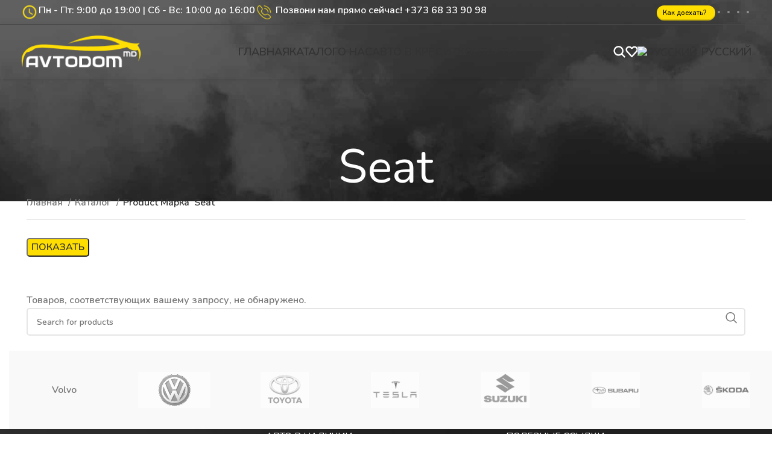

--- FILE ---
content_type: text/html; charset=UTF-8
request_url: https://avtodom.md/brand/seat/
body_size: 23235
content:
<!DOCTYPE html>
<html lang="ru-RU">
<head>
	<meta charset="UTF-8">
	<link rel="profile" href="https://gmpg.org/xfn/11">
	<link rel="pingback" href="https://avtodom.md/xmlrpc.php">

	<meta name='robots' content='index, follow, max-image-preview:large, max-snippet:-1, max-video-preview:-1' />
<link rel="alternate" hreflang="ru" href="https://avtodom.md/brand/seat/" />
<link rel="alternate" hreflang="x-default" href="https://avtodom.md/brand/seat/" />

	<!-- This site is optimized with the Yoast SEO plugin v24.1 - https://yoast.com/wordpress/plugins/seo/ -->
	<title>Seat</title>
	<link rel="canonical" href="https://avtodom.md/brand/seat/" />
	<meta property="og:locale" content="ru_RU" />
	<meta property="og:type" content="article" />
	<meta property="og:title" content="Seat" />
	<meta property="og:url" content="https://avtodom.md/brand/seat/" />
	<meta property="og:site_name" content="AVTODOM.MD" />
	<meta name="twitter:card" content="summary_large_image" />
	<!-- / Yoast SEO plugin. -->


<link rel='dns-prefetch' href='//fonts.googleapis.com' />
<link rel="alternate" type="application/rss+xml" title="AVTODOM.MD &raquo; Лента" href="https://avtodom.md/feed/" />
<link rel="alternate" type="application/rss+xml" title="AVTODOM.MD &raquo; Лента комментариев" href="https://avtodom.md/comments/feed/" />
<link rel="alternate" type="application/rss+xml" title="AVTODOM.MD &raquo; Лента элемента Seat таксономии Марка" href="https://avtodom.md/brand/seat/feed/" />
<style id='wp-img-auto-sizes-contain-inline-css' type='text/css'>
img:is([sizes=auto i],[sizes^="auto," i]){contain-intrinsic-size:3000px 1500px}
/*# sourceURL=wp-img-auto-sizes-contain-inline-css */
</style>
<link rel='stylesheet' id='bootstrap-css' href='https://avtodom.md/wp-content/themes/woodmart/css/bootstrap-light.min.css?ver=7.5.1' type='text/css' media='all' />
<link rel='stylesheet' id='woodmart-style-css' href='https://avtodom.md/wp-content/themes/woodmart/css/parts/base.min.css?ver=7.5.1' type='text/css' media='all' />
<link rel='stylesheet' id='wd-widget-price-filter-css' href='https://avtodom.md/wp-content/themes/woodmart/css/parts/woo-widget-price-filter.min.css?ver=7.5.1' type='text/css' media='all' />
<link rel='stylesheet' id='wp-block-library-css' href='https://avtodom.md/wp-includes/css/dist/block-library/style.min.css?ver=6.9' type='text/css' media='all' />
<style id='global-styles-inline-css' type='text/css'>
:root{--wp--preset--aspect-ratio--square: 1;--wp--preset--aspect-ratio--4-3: 4/3;--wp--preset--aspect-ratio--3-4: 3/4;--wp--preset--aspect-ratio--3-2: 3/2;--wp--preset--aspect-ratio--2-3: 2/3;--wp--preset--aspect-ratio--16-9: 16/9;--wp--preset--aspect-ratio--9-16: 9/16;--wp--preset--color--black: #000000;--wp--preset--color--cyan-bluish-gray: #abb8c3;--wp--preset--color--white: #ffffff;--wp--preset--color--pale-pink: #f78da7;--wp--preset--color--vivid-red: #cf2e2e;--wp--preset--color--luminous-vivid-orange: #ff6900;--wp--preset--color--luminous-vivid-amber: #fcb900;--wp--preset--color--light-green-cyan: #7bdcb5;--wp--preset--color--vivid-green-cyan: #00d084;--wp--preset--color--pale-cyan-blue: #8ed1fc;--wp--preset--color--vivid-cyan-blue: #0693e3;--wp--preset--color--vivid-purple: #9b51e0;--wp--preset--gradient--vivid-cyan-blue-to-vivid-purple: linear-gradient(135deg,rgb(6,147,227) 0%,rgb(155,81,224) 100%);--wp--preset--gradient--light-green-cyan-to-vivid-green-cyan: linear-gradient(135deg,rgb(122,220,180) 0%,rgb(0,208,130) 100%);--wp--preset--gradient--luminous-vivid-amber-to-luminous-vivid-orange: linear-gradient(135deg,rgb(252,185,0) 0%,rgb(255,105,0) 100%);--wp--preset--gradient--luminous-vivid-orange-to-vivid-red: linear-gradient(135deg,rgb(255,105,0) 0%,rgb(207,46,46) 100%);--wp--preset--gradient--very-light-gray-to-cyan-bluish-gray: linear-gradient(135deg,rgb(238,238,238) 0%,rgb(169,184,195) 100%);--wp--preset--gradient--cool-to-warm-spectrum: linear-gradient(135deg,rgb(74,234,220) 0%,rgb(151,120,209) 20%,rgb(207,42,186) 40%,rgb(238,44,130) 60%,rgb(251,105,98) 80%,rgb(254,248,76) 100%);--wp--preset--gradient--blush-light-purple: linear-gradient(135deg,rgb(255,206,236) 0%,rgb(152,150,240) 100%);--wp--preset--gradient--blush-bordeaux: linear-gradient(135deg,rgb(254,205,165) 0%,rgb(254,45,45) 50%,rgb(107,0,62) 100%);--wp--preset--gradient--luminous-dusk: linear-gradient(135deg,rgb(255,203,112) 0%,rgb(199,81,192) 50%,rgb(65,88,208) 100%);--wp--preset--gradient--pale-ocean: linear-gradient(135deg,rgb(255,245,203) 0%,rgb(182,227,212) 50%,rgb(51,167,181) 100%);--wp--preset--gradient--electric-grass: linear-gradient(135deg,rgb(202,248,128) 0%,rgb(113,206,126) 100%);--wp--preset--gradient--midnight: linear-gradient(135deg,rgb(2,3,129) 0%,rgb(40,116,252) 100%);--wp--preset--font-size--small: 13px;--wp--preset--font-size--medium: 20px;--wp--preset--font-size--large: 36px;--wp--preset--font-size--x-large: 42px;--wp--preset--spacing--20: 0.44rem;--wp--preset--spacing--30: 0.67rem;--wp--preset--spacing--40: 1rem;--wp--preset--spacing--50: 1.5rem;--wp--preset--spacing--60: 2.25rem;--wp--preset--spacing--70: 3.38rem;--wp--preset--spacing--80: 5.06rem;--wp--preset--shadow--natural: 6px 6px 9px rgba(0, 0, 0, 0.2);--wp--preset--shadow--deep: 12px 12px 50px rgba(0, 0, 0, 0.4);--wp--preset--shadow--sharp: 6px 6px 0px rgba(0, 0, 0, 0.2);--wp--preset--shadow--outlined: 6px 6px 0px -3px rgb(255, 255, 255), 6px 6px rgb(0, 0, 0);--wp--preset--shadow--crisp: 6px 6px 0px rgb(0, 0, 0);}:where(.is-layout-flex){gap: 0.5em;}:where(.is-layout-grid){gap: 0.5em;}body .is-layout-flex{display: flex;}.is-layout-flex{flex-wrap: wrap;align-items: center;}.is-layout-flex > :is(*, div){margin: 0;}body .is-layout-grid{display: grid;}.is-layout-grid > :is(*, div){margin: 0;}:where(.wp-block-columns.is-layout-flex){gap: 2em;}:where(.wp-block-columns.is-layout-grid){gap: 2em;}:where(.wp-block-post-template.is-layout-flex){gap: 1.25em;}:where(.wp-block-post-template.is-layout-grid){gap: 1.25em;}.has-black-color{color: var(--wp--preset--color--black) !important;}.has-cyan-bluish-gray-color{color: var(--wp--preset--color--cyan-bluish-gray) !important;}.has-white-color{color: var(--wp--preset--color--white) !important;}.has-pale-pink-color{color: var(--wp--preset--color--pale-pink) !important;}.has-vivid-red-color{color: var(--wp--preset--color--vivid-red) !important;}.has-luminous-vivid-orange-color{color: var(--wp--preset--color--luminous-vivid-orange) !important;}.has-luminous-vivid-amber-color{color: var(--wp--preset--color--luminous-vivid-amber) !important;}.has-light-green-cyan-color{color: var(--wp--preset--color--light-green-cyan) !important;}.has-vivid-green-cyan-color{color: var(--wp--preset--color--vivid-green-cyan) !important;}.has-pale-cyan-blue-color{color: var(--wp--preset--color--pale-cyan-blue) !important;}.has-vivid-cyan-blue-color{color: var(--wp--preset--color--vivid-cyan-blue) !important;}.has-vivid-purple-color{color: var(--wp--preset--color--vivid-purple) !important;}.has-black-background-color{background-color: var(--wp--preset--color--black) !important;}.has-cyan-bluish-gray-background-color{background-color: var(--wp--preset--color--cyan-bluish-gray) !important;}.has-white-background-color{background-color: var(--wp--preset--color--white) !important;}.has-pale-pink-background-color{background-color: var(--wp--preset--color--pale-pink) !important;}.has-vivid-red-background-color{background-color: var(--wp--preset--color--vivid-red) !important;}.has-luminous-vivid-orange-background-color{background-color: var(--wp--preset--color--luminous-vivid-orange) !important;}.has-luminous-vivid-amber-background-color{background-color: var(--wp--preset--color--luminous-vivid-amber) !important;}.has-light-green-cyan-background-color{background-color: var(--wp--preset--color--light-green-cyan) !important;}.has-vivid-green-cyan-background-color{background-color: var(--wp--preset--color--vivid-green-cyan) !important;}.has-pale-cyan-blue-background-color{background-color: var(--wp--preset--color--pale-cyan-blue) !important;}.has-vivid-cyan-blue-background-color{background-color: var(--wp--preset--color--vivid-cyan-blue) !important;}.has-vivid-purple-background-color{background-color: var(--wp--preset--color--vivid-purple) !important;}.has-black-border-color{border-color: var(--wp--preset--color--black) !important;}.has-cyan-bluish-gray-border-color{border-color: var(--wp--preset--color--cyan-bluish-gray) !important;}.has-white-border-color{border-color: var(--wp--preset--color--white) !important;}.has-pale-pink-border-color{border-color: var(--wp--preset--color--pale-pink) !important;}.has-vivid-red-border-color{border-color: var(--wp--preset--color--vivid-red) !important;}.has-luminous-vivid-orange-border-color{border-color: var(--wp--preset--color--luminous-vivid-orange) !important;}.has-luminous-vivid-amber-border-color{border-color: var(--wp--preset--color--luminous-vivid-amber) !important;}.has-light-green-cyan-border-color{border-color: var(--wp--preset--color--light-green-cyan) !important;}.has-vivid-green-cyan-border-color{border-color: var(--wp--preset--color--vivid-green-cyan) !important;}.has-pale-cyan-blue-border-color{border-color: var(--wp--preset--color--pale-cyan-blue) !important;}.has-vivid-cyan-blue-border-color{border-color: var(--wp--preset--color--vivid-cyan-blue) !important;}.has-vivid-purple-border-color{border-color: var(--wp--preset--color--vivid-purple) !important;}.has-vivid-cyan-blue-to-vivid-purple-gradient-background{background: var(--wp--preset--gradient--vivid-cyan-blue-to-vivid-purple) !important;}.has-light-green-cyan-to-vivid-green-cyan-gradient-background{background: var(--wp--preset--gradient--light-green-cyan-to-vivid-green-cyan) !important;}.has-luminous-vivid-amber-to-luminous-vivid-orange-gradient-background{background: var(--wp--preset--gradient--luminous-vivid-amber-to-luminous-vivid-orange) !important;}.has-luminous-vivid-orange-to-vivid-red-gradient-background{background: var(--wp--preset--gradient--luminous-vivid-orange-to-vivid-red) !important;}.has-very-light-gray-to-cyan-bluish-gray-gradient-background{background: var(--wp--preset--gradient--very-light-gray-to-cyan-bluish-gray) !important;}.has-cool-to-warm-spectrum-gradient-background{background: var(--wp--preset--gradient--cool-to-warm-spectrum) !important;}.has-blush-light-purple-gradient-background{background: var(--wp--preset--gradient--blush-light-purple) !important;}.has-blush-bordeaux-gradient-background{background: var(--wp--preset--gradient--blush-bordeaux) !important;}.has-luminous-dusk-gradient-background{background: var(--wp--preset--gradient--luminous-dusk) !important;}.has-pale-ocean-gradient-background{background: var(--wp--preset--gradient--pale-ocean) !important;}.has-electric-grass-gradient-background{background: var(--wp--preset--gradient--electric-grass) !important;}.has-midnight-gradient-background{background: var(--wp--preset--gradient--midnight) !important;}.has-small-font-size{font-size: var(--wp--preset--font-size--small) !important;}.has-medium-font-size{font-size: var(--wp--preset--font-size--medium) !important;}.has-large-font-size{font-size: var(--wp--preset--font-size--large) !important;}.has-x-large-font-size{font-size: var(--wp--preset--font-size--x-large) !important;}
/*# sourceURL=global-styles-inline-css */
</style>

<style id='classic-theme-styles-inline-css' type='text/css'>
/*! This file is auto-generated */
.wp-block-button__link{color:#fff;background-color:#32373c;border-radius:9999px;box-shadow:none;text-decoration:none;padding:calc(.667em + 2px) calc(1.333em + 2px);font-size:1.125em}.wp-block-file__button{background:#32373c;color:#fff;text-decoration:none}
/*# sourceURL=/wp-includes/css/classic-themes.min.css */
</style>
<link rel='stylesheet' id='wpml-blocks-css' href='https://avtodom.md/wp-content/plugins/sitepress-multilingual-cms/dist/css/blocks/styles.css?ver=4.6.15' type='text/css' media='all' />
<link rel='stylesheet' id='sr7css-css' href='//avtodom.md/wp-content/plugins/revslider/public/css/sr7.css?ver=6.7.12' type='text/css' media='all' />
<style id='woocommerce-inline-inline-css' type='text/css'>
.woocommerce form .form-row .required { visibility: visible; }
/*# sourceURL=woocommerce-inline-inline-css */
</style>
<link rel='stylesheet' id='wpml-legacy-dropdown-0-css' href='https://avtodom.md/wp-content/plugins/sitepress-multilingual-cms/templates/language-switchers/legacy-dropdown/style.min.css?ver=1' type='text/css' media='all' />
<style id='wpml-legacy-dropdown-0-inline-css' type='text/css'>
.wpml-ls-statics-shortcode_actions, .wpml-ls-statics-shortcode_actions .wpml-ls-sub-menu, .wpml-ls-statics-shortcode_actions a {border-color:#cdcdcd;}.wpml-ls-statics-shortcode_actions a, .wpml-ls-statics-shortcode_actions .wpml-ls-sub-menu a, .wpml-ls-statics-shortcode_actions .wpml-ls-sub-menu a:link, .wpml-ls-statics-shortcode_actions li:not(.wpml-ls-current-language) .wpml-ls-link, .wpml-ls-statics-shortcode_actions li:not(.wpml-ls-current-language) .wpml-ls-link:link {color:#444444;background-color:#ffffff;}.wpml-ls-statics-shortcode_actions a, .wpml-ls-statics-shortcode_actions .wpml-ls-sub-menu a:hover,.wpml-ls-statics-shortcode_actions .wpml-ls-sub-menu a:focus, .wpml-ls-statics-shortcode_actions .wpml-ls-sub-menu a:link:hover, .wpml-ls-statics-shortcode_actions .wpml-ls-sub-menu a:link:focus {color:#000000;background-color:#eeeeee;}.wpml-ls-statics-shortcode_actions .wpml-ls-current-language > a {color:#444444;background-color:#ffffff;}.wpml-ls-statics-shortcode_actions .wpml-ls-current-language:hover>a, .wpml-ls-statics-shortcode_actions .wpml-ls-current-language>a:focus {color:#000000;background-color:#eeeeee;}
/*# sourceURL=wpml-legacy-dropdown-0-inline-css */
</style>
<link rel='stylesheet' id='wpml-menu-item-0-css' href='https://avtodom.md/wp-content/plugins/sitepress-multilingual-cms/templates/language-switchers/menu-item/style.min.css?ver=1' type='text/css' media='all' />
<link rel='stylesheet' id='js_composer_front-css' href='https://avtodom.md/wp-content/plugins/js_composer/assets/css/js_composer.min.css?ver=7.6' type='text/css' media='all' />
<link rel='stylesheet' id='wd-widget-recent-post-comments-css' href='https://avtodom.md/wp-content/themes/woodmart/css/parts/widget-recent-post-comments.min.css?ver=7.5.1' type='text/css' media='all' />
<link rel='stylesheet' id='wd-widget-wd-recent-posts-css' href='https://avtodom.md/wp-content/themes/woodmart/css/parts/widget-wd-recent-posts.min.css?ver=7.5.1' type='text/css' media='all' />
<link rel='stylesheet' id='wd-widget-nav-css' href='https://avtodom.md/wp-content/themes/woodmart/css/parts/widget-nav.min.css?ver=7.5.1' type='text/css' media='all' />
<link rel='stylesheet' id='wd-widget-wd-layered-nav-css' href='https://avtodom.md/wp-content/themes/woodmart/css/parts/woo-widget-wd-layered-nav.min.css?ver=7.5.1' type='text/css' media='all' />
<link rel='stylesheet' id='wd-woo-mod-swatches-base-css' href='https://avtodom.md/wp-content/themes/woodmart/css/parts/woo-mod-swatches-base.min.css?ver=7.5.1' type='text/css' media='all' />
<link rel='stylesheet' id='wd-woo-mod-swatches-filter-css' href='https://avtodom.md/wp-content/themes/woodmart/css/parts/woo-mod-swatches-filter.min.css?ver=7.5.1' type='text/css' media='all' />
<link rel='stylesheet' id='wd-widget-layered-nav-stock-status-css' href='https://avtodom.md/wp-content/themes/woodmart/css/parts/woo-widget-layered-nav-stock-status.min.css?ver=7.5.1' type='text/css' media='all' />
<link rel='stylesheet' id='wd-widget-product-list-css' href='https://avtodom.md/wp-content/themes/woodmart/css/parts/woo-widget-product-list.min.css?ver=7.5.1' type='text/css' media='all' />
<link rel='stylesheet' id='wd-wp-gutenberg-css' href='https://avtodom.md/wp-content/themes/woodmart/css/parts/wp-gutenberg.min.css?ver=7.5.1' type='text/css' media='all' />
<link rel='stylesheet' id='wd-wpcf7-css' href='https://avtodom.md/wp-content/themes/woodmart/css/parts/int-wpcf7.min.css?ver=7.5.1' type='text/css' media='all' />
<link rel='stylesheet' id='wd-revolution-slider-css' href='https://avtodom.md/wp-content/themes/woodmart/css/parts/int-rev-slider.min.css?ver=7.5.1' type='text/css' media='all' />
<link rel='stylesheet' id='wd-wpml-css' href='https://avtodom.md/wp-content/themes/woodmart/css/parts/int-wpml.min.css?ver=7.5.1' type='text/css' media='all' />
<link rel='stylesheet' id='wd-wpbakery-base-css' href='https://avtodom.md/wp-content/themes/woodmart/css/parts/int-wpb-base.min.css?ver=7.5.1' type='text/css' media='all' />
<link rel='stylesheet' id='wd-wpbakery-base-deprecated-css' href='https://avtodom.md/wp-content/themes/woodmart/css/parts/int-wpb-base-deprecated.min.css?ver=7.5.1' type='text/css' media='all' />
<link rel='stylesheet' id='wd-woocommerce-base-css' href='https://avtodom.md/wp-content/themes/woodmart/css/parts/woocommerce-base.min.css?ver=7.5.1' type='text/css' media='all' />
<link rel='stylesheet' id='wd-mod-star-rating-css' href='https://avtodom.md/wp-content/themes/woodmart/css/parts/mod-star-rating.min.css?ver=7.5.1' type='text/css' media='all' />
<link rel='stylesheet' id='wd-woo-el-track-order-css' href='https://avtodom.md/wp-content/themes/woodmart/css/parts/woo-el-track-order.min.css?ver=7.5.1' type='text/css' media='all' />
<link rel='stylesheet' id='wd-woocommerce-block-notices-css' href='https://avtodom.md/wp-content/themes/woodmart/css/parts/woo-mod-block-notices.min.css?ver=7.5.1' type='text/css' media='all' />
<link rel='stylesheet' id='wd-woo-gutenberg-css' href='https://avtodom.md/wp-content/themes/woodmart/css/parts/woo-gutenberg.min.css?ver=7.5.1' type='text/css' media='all' />
<link rel='stylesheet' id='wd-widget-active-filters-css' href='https://avtodom.md/wp-content/themes/woodmart/css/parts/woo-widget-active-filters.min.css?ver=7.5.1' type='text/css' media='all' />
<link rel='stylesheet' id='wd-woo-shop-predefined-css' href='https://avtodom.md/wp-content/themes/woodmart/css/parts/woo-shop-predefined.min.css?ver=7.5.1' type='text/css' media='all' />
<link rel='stylesheet' id='wd-woo-shop-el-products-per-page-css' href='https://avtodom.md/wp-content/themes/woodmart/css/parts/woo-shop-el-products-per-page.min.css?ver=7.5.1' type='text/css' media='all' />
<link rel='stylesheet' id='wd-woo-shop-page-title-css' href='https://avtodom.md/wp-content/themes/woodmart/css/parts/woo-shop-page-title.min.css?ver=7.5.1' type='text/css' media='all' />
<link rel='stylesheet' id='wd-woo-mod-shop-loop-head-css' href='https://avtodom.md/wp-content/themes/woodmart/css/parts/woo-mod-shop-loop-head.min.css?ver=7.5.1' type='text/css' media='all' />
<link rel='stylesheet' id='wd-woo-shop-el-products-view-css' href='https://avtodom.md/wp-content/themes/woodmart/css/parts/woo-shop-el-products-view.min.css?ver=7.5.1' type='text/css' media='all' />
<link rel='stylesheet' id='wd-woo-mod-shop-attributes-css' href='https://avtodom.md/wp-content/themes/woodmart/css/parts/woo-mod-shop-attributes.min.css?ver=7.5.1' type='text/css' media='all' />
<link rel='stylesheet' id='child-style-css' href='https://avtodom.md/wp-content/themes/woodmart-child/style.css?ver=7.5.1' type='text/css' media='all' />
<link rel='stylesheet' id='wd-header-base-css' href='https://avtodom.md/wp-content/themes/woodmart/css/parts/header-base.min.css?ver=7.5.1' type='text/css' media='all' />
<link rel='stylesheet' id='wd-mod-tools-css' href='https://avtodom.md/wp-content/themes/woodmart/css/parts/mod-tools.min.css?ver=7.5.1' type='text/css' media='all' />
<link rel='stylesheet' id='wd-header-elements-base-css' href='https://avtodom.md/wp-content/themes/woodmart/css/parts/header-el-base.min.css?ver=7.5.1' type='text/css' media='all' />
<link rel='stylesheet' id='wd-info-box-css' href='https://avtodom.md/wp-content/themes/woodmart/css/parts/el-info-box.min.css?ver=7.5.1' type='text/css' media='all' />
<link rel='stylesheet' id='wd-social-icons-css' href='https://avtodom.md/wp-content/themes/woodmart/css/parts/el-social-icons.min.css?ver=7.5.1' type='text/css' media='all' />
<link rel='stylesheet' id='wd-header-search-css' href='https://avtodom.md/wp-content/themes/woodmart/css/parts/header-el-search.min.css?ver=7.5.1' type='text/css' media='all' />
<link rel='stylesheet' id='wd-header-mobile-nav-dropdown-css' href='https://avtodom.md/wp-content/themes/woodmart/css/parts/header-el-mobile-nav-dropdown.min.css?ver=7.5.1' type='text/css' media='all' />
<link rel='stylesheet' id='wd-page-title-css' href='https://avtodom.md/wp-content/themes/woodmart/css/parts/page-title.min.css?ver=7.5.1' type='text/css' media='all' />
<link rel='stylesheet' id='wd-off-canvas-sidebar-css' href='https://avtodom.md/wp-content/themes/woodmart/css/parts/opt-off-canvas-sidebar.min.css?ver=7.5.1' type='text/css' media='all' />
<link rel='stylesheet' id='wd-woo-mod-swatches-style-1-css' href='https://avtodom.md/wp-content/themes/woodmart/css/parts/woo-mod-swatches-style-1.min.css?ver=7.5.1' type='text/css' media='all' />
<link rel='stylesheet' id='wd-woo-mod-swatches-style-4-css' href='https://avtodom.md/wp-content/themes/woodmart/css/parts/woo-mod-swatches-style-4.min.css?ver=7.5.1' type='text/css' media='all' />
<link rel='stylesheet' id='wd-shop-filter-area-css' href='https://avtodom.md/wp-content/themes/woodmart/css/parts/woo-shop-el-filters-area.min.css?ver=7.5.1' type='text/css' media='all' />
<link rel='stylesheet' id='wd-el-product-filters-css' href='https://avtodom.md/wp-content/themes/woodmart/css/parts/el-product-filters.min.css?ver=7.5.1' type='text/css' media='all' />
<link rel='stylesheet' id='wd-widget-slider-price-filter-css' href='https://avtodom.md/wp-content/themes/woodmart/css/parts/woo-widget-slider-price-filter.min.css?ver=7.5.1' type='text/css' media='all' />
<link rel='stylesheet' id='wd-wd-search-results-css' href='https://avtodom.md/wp-content/themes/woodmart/css/parts/wd-search-results.min.css?ver=7.5.1' type='text/css' media='all' />
<link rel='stylesheet' id='wd-wd-search-form-css' href='https://avtodom.md/wp-content/themes/woodmart/css/parts/wd-search-form.min.css?ver=7.5.1' type='text/css' media='all' />
<link rel='stylesheet' id='wd-widget-collapse-css' href='https://avtodom.md/wp-content/themes/woodmart/css/parts/opt-widget-collapse.min.css?ver=7.5.1' type='text/css' media='all' />
<link rel='stylesheet' id='wd-footer-base-css' href='https://avtodom.md/wp-content/themes/woodmart/css/parts/footer-base.min.css?ver=7.5.1' type='text/css' media='all' />
<link rel='stylesheet' id='wd-swiper-css' href='https://avtodom.md/wp-content/themes/woodmart/css/parts/lib-swiper.min.css?ver=7.5.1' type='text/css' media='all' />
<link rel='stylesheet' id='wd-brands-css' href='https://avtodom.md/wp-content/themes/woodmart/css/parts/el-brand.min.css?ver=7.5.1' type='text/css' media='all' />
<link rel='stylesheet' id='wd-text-block-css' href='https://avtodom.md/wp-content/themes/woodmart/css/parts/el-text-block.min.css?ver=7.5.1' type='text/css' media='all' />
<link rel='stylesheet' id='wd-list-css' href='https://avtodom.md/wp-content/themes/woodmart/css/parts/el-list.min.css?ver=7.5.1' type='text/css' media='all' />
<link rel='stylesheet' id='wd-scroll-top-css' href='https://avtodom.md/wp-content/themes/woodmart/css/parts/opt-scrolltotop.min.css?ver=7.5.1' type='text/css' media='all' />
<link rel='stylesheet' id='wd-mod-sticky-sidebar-opener-css' href='https://avtodom.md/wp-content/themes/woodmart/css/parts/mod-sticky-sidebar-opener.min.css?ver=7.5.1' type='text/css' media='all' />
<link rel='stylesheet' id='wd-header-search-fullscreen-css' href='https://avtodom.md/wp-content/themes/woodmart/css/parts/header-el-search-fullscreen-general.min.css?ver=7.5.1' type='text/css' media='all' />
<link rel='stylesheet' id='wd-header-search-fullscreen-1-css' href='https://avtodom.md/wp-content/themes/woodmart/css/parts/header-el-search-fullscreen-1.min.css?ver=7.5.1' type='text/css' media='all' />
<link rel='stylesheet' id='wd-bottom-toolbar-css' href='https://avtodom.md/wp-content/themes/woodmart/css/parts/opt-bottom-toolbar.min.css?ver=7.5.1' type='text/css' media='all' />
<link rel='stylesheet' id='xts-style-header_505999-css' href='https://avtodom.md/wp-content/uploads/2025/11/xts-header_505999-1763713241.css?ver=7.5.1' type='text/css' media='all' />
<link rel='stylesheet' id='xts-style-theme_settings_default-css' href='https://avtodom.md/wp-content/uploads/2025/11/xts-theme_settings_default-1762168477.css?ver=7.5.1' type='text/css' media='all' />
<link rel='stylesheet' id='xts-google-fonts-css' href='https://fonts.googleapis.com/css?family=Nunito%3A400%2C600&#038;ver=7.5.1' type='text/css' media='all' />
<script type="text/javascript" src="//avtodom.md/wp-content/plugins/revslider/public/js/libs/tptools.js?ver=6.7.12" id="_tpt-js" async="async" data-wp-strategy="async"></script>
<script type="text/javascript" src="//avtodom.md/wp-content/plugins/revslider/public/js/sr7.js?ver=6.7.12" id="sr7-js" async="async" data-wp-strategy="async"></script>
<script type="text/javascript" src="https://avtodom.md/wp-includes/js/jquery/jquery.min.js?ver=3.7.1" id="jquery-core-js"></script>
<script type="text/javascript" src="https://avtodom.md/wp-includes/js/jquery/jquery-migrate.min.js?ver=3.4.1" id="jquery-migrate-js"></script>
<script type="text/javascript" src="https://avtodom.md/wp-content/plugins/woocommerce/assets/js/jquery-blockui/jquery.blockUI.min.js?ver=2.7.0-wc.8.7.0" id="jquery-blockui-js" defer="defer" data-wp-strategy="defer"></script>
<script type="text/javascript" src="https://avtodom.md/wp-content/plugins/woocommerce/assets/js/js-cookie/js.cookie.min.js?ver=2.1.4-wc.8.7.0" id="js-cookie-js" defer="defer" data-wp-strategy="defer"></script>
<script type="text/javascript" id="woocommerce-js-extra">
/* <![CDATA[ */
var woocommerce_params = {"ajax_url":"/wp-admin/admin-ajax.php","wc_ajax_url":"/?wc-ajax=%%endpoint%%"};
//# sourceURL=woocommerce-js-extra
/* ]]> */
</script>
<script type="text/javascript" src="https://avtodom.md/wp-content/plugins/woocommerce/assets/js/frontend/woocommerce.min.js?ver=8.7.0" id="woocommerce-js" defer="defer" data-wp-strategy="defer"></script>
<script type="text/javascript" src="https://avtodom.md/wp-content/plugins/sitepress-multilingual-cms/templates/language-switchers/legacy-dropdown/script.min.js?ver=1" id="wpml-legacy-dropdown-0-js"></script>
<script type="text/javascript" src="https://avtodom.md/wp-content/themes/woodmart/js/libs/device.min.js?ver=7.5.1" id="wd-device-library-js"></script>
<script type="text/javascript" src="https://avtodom.md/wp-content/themes/woodmart/js/scripts/global/scrollBar.min.js?ver=7.5.1" id="wd-scrollbar-js"></script>
<script></script><link rel="https://api.w.org/" href="https://avtodom.md/wp-json/" /><link rel="EditURI" type="application/rsd+xml" title="RSD" href="https://avtodom.md/xmlrpc.php?rsd" />
<meta name="generator" content="WordPress 6.9" />
<meta name="generator" content="WooCommerce 8.7.0" />
<meta name="generator" content="WPML ver:4.6.15 stt:45,46;" />
<link rel="preconnect" href="https://fonts.googleapis.com">
<link rel="preconnect" href="https://fonts.gstatic.com/" crossorigin>
<meta name="generator" content="Powered by Slider Revolution 6.7.12 - responsive, Mobile-Friendly Slider Plugin for WordPress with comfortable drag and drop interface." />
<meta name="theme-color" content="rgb(76,70,55)">					<meta name="viewport" content="width=device-width, initial-scale=1.0, maximum-scale=1.0, user-scalable=no">
										<noscript><style>.woocommerce-product-gallery{ opacity: 1 !important; }</style></noscript>
	<style type="text/css">.recentcomments a{display:inline !important;padding:0 !important;margin:0 !important;}</style><meta name="generator" content="Powered by WPBakery Page Builder - drag and drop page builder for WordPress."/>
<link rel="icon" href="https://avtodom.md/wp-content/uploads/2022/04/cropped-flavicon_avtodom-32x32.png" sizes="32x32" />
<link rel="icon" href="https://avtodom.md/wp-content/uploads/2022/04/cropped-flavicon_avtodom-192x192.png" sizes="192x192" />
<link rel="apple-touch-icon" href="https://avtodom.md/wp-content/uploads/2022/04/cropped-flavicon_avtodom-180x180.png" />
<meta name="msapplication-TileImage" content="https://avtodom.md/wp-content/uploads/2022/04/cropped-flavicon_avtodom-270x270.png" />
<script>
	window._tpt			??= {};
	window.SR7			??= {};
	_tpt.R				??= {};
	_tpt.R.fonts		??= {};
	_tpt.R.fonts.customFonts??= {};
	SR7.devMode			=  false;
	SR7.F 				??= {};
	SR7.G				??= {};
	SR7.LIB				??= {};
	SR7.E				??= {};
	SR7.E.gAddons		??= {};
	SR7.E.php 			??= {};
	SR7.E.nonce			= '56745dff01';
	SR7.E.ajaxurl		= 'https://avtodom.md/wp-admin/admin-ajax.php';
	SR7.E.resturl		= 'https://avtodom.md/wp-json/';
	SR7.E.slug_path		= 'revslider/revslider.php';
	SR7.E.slug			= 'revslider';
	SR7.E.plugin_url	= 'https://avtodom.md/wp-content/plugins/revslider/';
	SR7.E.wp_plugin_url = 'https://avtodom.md/wp-content/plugins/';
	SR7.E.revision		= '6.7.12';
	SR7.E.fontBaseUrl	= '//fonts.googleapis.com/css2?family=';
	SR7.G.breakPoints 	= [1240,1024,778,480];
	SR7.E.modules 		= ['module','page','slide','layer','draw','animate','srtools','canvas','defaults','carousel','navigation','media','modifiers','migration'];
	SR7.E.libs 			= ['WEBGL'];
	SR7.E.css 			= ['csslp','cssbtns','cssfilters','cssnav','cssmedia'];
	SR7.E.resources		= {};
	SR7.E.wpml			??= {};
	SR7.E.wpml.lang		= 'ru';
	SR7.JSON			??= {};
/*! Slider Revolution 7.0 - Page Processor */
!function(){"use strict";window.SR7??={},window._tpt??={},SR7.version="Slider Revolution 6.7.12",_tpt.getWinDim=function(t){_tpt.screenHeightWithUrlBar??=window.innerHeight;let e=SR7.F?.modal?.visible&&SR7.M[SR7.F.module.getIdByAlias(SR7.F.modal.requested)];_tpt.scrollBar=window.innerWidth!==document.documentElement.clientWidth||e&&window.innerWidth!==e.c.module.clientWidth,_tpt.winW=window.innerWidth-(_tpt.scrollBar||"prepare"==t?_tpt.scrollBarW:0),_tpt.winH=window.innerHeight,_tpt.winWAll=e?e.c.module.clientWidth:document.documentElement.clientWidth},_tpt.getResponsiveLevel=function(t,e){SR7.M[e];let s=_tpt.closestGE(t,_tpt.winWAll),n=s;return Math.max(s,n)},_tpt.mesureScrollBar=function(){let t=document.createElement("div");t.className="RSscrollbar-measure",t.style.width="100px",t.style.height="100px",t.style.overflow="scroll",t.style.position="absolute",t.style.top="-9999px",document.body.appendChild(t),_tpt.scrollBarW=t.offsetWidth-t.clientWidth,document.body.removeChild(t)},_tpt.loadCSS=async function(t,e,s){return s?_tpt.R.fonts.required[e].status=1:(_tpt.R[e]??={},_tpt.R[e].status=1),new Promise(((n,i)=>{if(_tpt.isStylesheetLoaded(t))s?_tpt.R.fonts.required[e].status=2:_tpt.R[e].status=2,n();else{const o=document.createElement("link");o.rel="stylesheet";let l="text",r="css";o["type"]=l+"/"+r,o.href=t,o.onload=()=>{s?_tpt.R.fonts.required[e].status=2:_tpt.R[e].status=2,n()},o.onerror=()=>{s?_tpt.R.fonts.required[e].status=3:_tpt.R[e].status=3,i(new Error(`Failed to load CSS: ${t}`))},document.head.appendChild(o)}}))},_tpt.addContainer=function(t){const{tag:e="div",id:s,class:n,datas:i,textContent:o,iHTML:l}=t,r=document.createElement(e);if(s&&""!==s&&(r.id=s),n&&""!==n&&(r.className=n),i)for(const[t,e]of Object.entries(i))"style"==t?r.style.cssText=e:r.setAttribute(`data-${t}`,e);return o&&(r.textContent=o),l&&(r.innerHTML=l),r},_tpt.collector=function(){return{fragment:new DocumentFragment,add(t){var e=_tpt.addContainer(t);return this.fragment.appendChild(e),e},append(t){t.appendChild(this.fragment)}}},_tpt.isStylesheetLoaded=function(t){let e=t.split("?")[0];return Array.from(document.querySelectorAll('link[rel="stylesheet"], link[rel="preload"]')).some((t=>t.href.split("?")[0]===e))},_tpt.preloader={requests:new Map,preloaderTemplates:new Map,show:function(t,e){if(!e||!t)return;const{type:s,color:n}=e;if(s<0||"off"==s)return;const i=`preloader_${s}`;let o=this.preloaderTemplates.get(i);o||(o=this.build(s,n),this.preloaderTemplates.set(i,o)),this.requests.has(t)||this.requests.set(t,{count:0});const l=this.requests.get(t);clearTimeout(l.timer),l.count++,1===l.count&&(l.timer=setTimeout((()=>{l.preloaderClone=o.cloneNode(!0),l.anim&&l.anim.kill(),void 0!==_tpt.gsap?l.anim=_tpt.gsap.fromTo(l.preloaderClone,1,{opacity:0},{opacity:1}):l.preloaderClone.classList.add("sr7-fade-in"),t.appendChild(l.preloaderClone)}),150))},hide:function(t){if(!this.requests.has(t))return;const e=this.requests.get(t);e.count--,e.count<0&&(e.count=0),e.anim&&e.anim.kill(),0===e.count&&(clearTimeout(e.timer),e.preloaderClone&&(e.preloaderClone.classList.remove("sr7-fade-in"),e.anim=_tpt.gsap.to(e.preloaderClone,.3,{opacity:0,onComplete:function(){e.preloaderClone.remove()}})))},state:function(t){if(!this.requests.has(t))return!1;return this.requests.get(t).count>0},build:(t,e="#ffffff",s="")=>{if(t<0||"off"===t)return null;const n=parseInt(t);if(t="prlt"+n,isNaN(n))return null;if(_tpt.loadCSS(SR7.E.plugin_url+"public/css/preloaders/t"+n+".css","preloader_"+t),isNaN(n)||n<6){const i=`background-color:${e}`,o=1===n||2==n?i:"",l=3===n||4==n?i:"",r=_tpt.collector();["dot1","dot2","bounce1","bounce2","bounce3"].forEach((t=>r.add({tag:"div",class:t,datas:{style:l}})));const d=_tpt.addContainer({tag:"sr7-prl",class:`${t} ${s}`,datas:{style:o}});return r.append(d),d}{let i={};if(7===n){let t;e.startsWith("#")?(t=e.replace("#",""),t=`rgba(${parseInt(t.substring(0,2),16)}, ${parseInt(t.substring(2,4),16)}, ${parseInt(t.substring(4,6),16)}, `):e.startsWith("rgb")&&(t=e.slice(e.indexOf("(")+1,e.lastIndexOf(")")).split(",").map((t=>t.trim())),t=`rgba(${t[0]}, ${t[1]}, ${t[2]}, `),t&&(i.style=`border-top-color: ${t}0.65); border-bottom-color: ${t}0.15); border-left-color: ${t}0.65); border-right-color: ${t}0.15)`)}else 12===n&&(i.style=`background:${e}`);const o=[10,0,4,2,5,9,0,4,4,2][n-6],l=_tpt.collector(),r=l.add({tag:"div",class:"sr7-prl-inner",datas:i});Array.from({length:o}).forEach((()=>r.appendChild(l.add({tag:"span",datas:{style:`background:${e}`}}))));const d=_tpt.addContainer({tag:"sr7-prl",class:`${t} ${s}`});return l.append(d),d}}},SR7.preLoader={show:(t,e)=>{"off"!==(SR7.M[t]?.settings?.pLoader?.type??"off")&&_tpt.preloader.show(e||SR7.M[t].c.module,SR7.M[t]?.settings?.pLoader??{color:"#fff",type:10})},hide:(t,e)=>{"off"!==(SR7.M[t]?.settings?.pLoader?.type??"off")&&_tpt.preloader.hide(e||SR7.M[t].c.module)},state:(t,e)=>_tpt.preloader.state(e||SR7.M[t].c.module)},_tpt.prepareModuleHeight=function(t){window.SR7.M??={},window.SR7.M[t.id]??={},"ignore"==t.googleFont&&(SR7.E.ignoreGoogleFont=!0);let e=window.SR7.M[t.id];if(null==_tpt.scrollBarW&&_tpt.mesureScrollBar(),e.c??={},e.states??={},e.settings??={},e.settings.size??={},t.fixed&&(e.settings.fixed=!0),e.c.module=document.getElementById(t.id),e.c.adjuster=e.c.module.getElementsByTagName("sr7-adjuster")[0],e.c.content=e.c.module.getElementsByTagName("sr7-content")[0],"carousel"==t.type&&(e.c.carousel=e.c.content.getElementsByTagName("sr7-carousel")[0]),null==e.c.module||null==e.c.module)return;t.plType&&t.plColor&&(e.settings.pLoader={type:t.plType,color:t.plColor}),void 0!==t.plType&&"off"!==t.plType&&SR7.preLoader.show(t.id,e.c.module),_tpt.winW||_tpt.getWinDim("prepare"),_tpt.getWinDim();let s=""+e.c.module.dataset?.modal;"modal"==s||"true"==s||"undefined"!==s&&"false"!==s||(e.settings.size.fullWidth=t.size.fullWidth,e.LEV??=_tpt.getResponsiveLevel(window.SR7.G.breakPoints,t.id),t.vpt=_tpt.fillArray(t.vpt,5),e.settings.vPort=t.vpt[e.LEV],void 0!==t.el&&"720"==t.el[4]&&t.gh[4]!==t.el[4]&&"960"==t.el[3]&&t.gh[3]!==t.el[3]&&"768"==t.el[2]&&t.gh[2]!==t.el[2]&&delete t.el,e.settings.size.height=null==t.el||null==t.el[e.LEV]||0==t.el[e.LEV]||"auto"==t.el[e.LEV]?_tpt.fillArray(t.gh,5,-1):_tpt.fillArray(t.el,5,-1),e.settings.size.width=_tpt.fillArray(t.gw,5,-1),e.settings.size.minHeight=_tpt.fillArray(t.mh??[0],5,-1),e.cacheSize={fullWidth:e.settings.size?.fullWidth,fullHeight:e.settings.size?.fullHeight},void 0!==t.off&&(t.off?.t&&(e.settings.size.m??={})&&(e.settings.size.m.t=t.off.t),t.off?.b&&(e.settings.size.m??={})&&(e.settings.size.m.b=t.off.b),t.off?.l&&(e.settings.size.p??={})&&(e.settings.size.p.l=t.off.l),t.off?.r&&(e.settings.size.p??={})&&(e.settings.size.p.r=t.off.r)),_tpt.updatePMHeight(t.id,t,!0))},_tpt.updatePMHeight=(t,e,s)=>{let n=SR7.M[t];var i=n.settings.size.fullWidth?_tpt.winW:n.c.module.parentNode.offsetWidth;i=0===i||isNaN(i)?_tpt.winW:i;let o=n.settings.size.width[n.LEV]||n.settings.size.width[n.LEV++]||n.settings.size.width[n.LEV--]||i,l=n.settings.size.height[n.LEV]||n.settings.size.height[n.LEV++]||n.settings.size.height[n.LEV--]||0,r=n.settings.size.minHeight[n.LEV]||n.settings.size.minHeight[n.LEV++]||n.settings.size.minHeight[n.LEV--]||0;if(l="auto"==l?0:l,l=parseInt(l),"carousel"!==e.type&&(i-=parseInt(e.onw??0)||0),n.MP=!n.settings.size.fullWidth&&i<o||_tpt.winW<o?Math.min(1,i/o):1,e.size.fullScreen||e.size.fullHeight){let t=parseInt(e.fho)||0,s=(""+e.fho).indexOf("%")>-1;e.newh=_tpt.winH-(s?_tpt.winH*t/100:t)}else e.newh=n.MP*Math.max(l,r);if(e.newh+=(parseInt(e.onh??0)||0)+(parseInt(e.carousel?.pt)||0)+(parseInt(e.carousel?.pb)||0),void 0!==e.slideduration&&(e.newh=Math.max(e.newh,parseInt(e.slideduration)/3)),e.shdw&&_tpt.buildShadow(e.id,e),n.c.adjuster.style.height=e.newh+"px",n.c.module.style.height=e.newh+"px",n.c.content.style.height=e.newh+"px",n.states.heightPrepared=!0,n.dims??={},n.dims.moduleRect=n.c.module.getBoundingClientRect(),n.c.content.style.left="-"+n.dims.moduleRect.left+"px",!n.settings.size.fullWidth)return s&&requestAnimationFrame((()=>{i!==n.c.module.parentNode.offsetWidth&&_tpt.updatePMHeight(e.id,e)})),void _tpt.bgStyle(e.id,e,window.innerWidth==_tpt.winW,!0);_tpt.bgStyle(e.id,e,window.innerWidth==_tpt.winW,!0),requestAnimationFrame((function(){s&&requestAnimationFrame((()=>{i!==n.c.module.parentNode.offsetWidth&&_tpt.updatePMHeight(e.id,e)}))})),n.earlyResizerFunction||(n.earlyResizerFunction=function(){requestAnimationFrame((function(){_tpt.getWinDim(),_tpt.moduleDefaults(e.id,e),_tpt.updateSlideBg(t,!0)}))},window.addEventListener("resize",n.earlyResizerFunction))},_tpt.buildShadow=function(t,e){let s=SR7.M[t];null==s.c.shadow&&(s.c.shadow=document.createElement("sr7-module-shadow"),s.c.shadow.classList.add("sr7-shdw-"+e.shdw),s.c.content.appendChild(s.c.shadow))},_tpt.bgStyle=async(t,e,s,n,i)=>{const o=SR7.M[t];if((e=e??o.settings).fixed&&!o.c.module.classList.contains("sr7-top-fixed")&&(o.c.module.classList.add("sr7-top-fixed"),o.c.module.style.position="fixed",o.c.module.style.width="100%",o.c.module.style.top="0px",o.c.module.style.left="0px",o.c.module.style.pointerEvents="none",o.c.module.style.zIndex=5e3,o.c.content.style.pointerEvents="none"),null==o.c.bgcanvas){let t=document.createElement("sr7-module-bg"),l=!1;if("string"==typeof e?.bg?.color&&e?.bg?.color.includes("{"))if(_tpt.gradient&&_tpt.gsap)e.bg.color=_tpt.gradient.convert(e.bg.color);else try{let t=JSON.parse(e.bg.color);(t?.orig||t?.string)&&(e.bg.color=JSON.parse(e.bg.color))}catch(t){return}let r="string"==typeof e?.bg?.color?e?.bg?.color||"transparent":e?.bg?.color?.string??e?.bg?.color?.orig??e?.bg?.color?.color??"transparent";if(t.style["background"+(String(r).includes("grad")?"":"Color")]=r,("transparent"!==r||i)&&(l=!0),e?.bg?.image?.src&&(t.style.backgroundImage=`url(${e?.bg?.image.src})`,t.style.backgroundSize=""==(e.bg.image?.size??"")?"cover":e.bg.image.size,t.style.backgroundPosition=e.bg.image.position,t.style.backgroundRepeat=e.bg.image.repeat,l=!0),!l)return;o.c.bgcanvas=t,e.size.fullWidth?t.style.width=_tpt.winW-(s&&_tpt.winH<document.body.offsetHeight?_tpt.scrollBarW:0)+"px":n&&(t.style.width=o.c.module.offsetWidth+"px"),e.sbt?.use?o.c.content.appendChild(o.c.bgcanvas):o.c.module.appendChild(o.c.bgcanvas)}o.c.bgcanvas.style.height=void 0!==e.newh?e.newh+"px":("carousel"==e.type?o.dims.module.h:o.dims.content.h)+"px",o.c.bgcanvas.style.left=!s&&e.sbt?.use||o.c.bgcanvas.closest("SR7-CONTENT")?"0px":"-"+(o?.dims?.moduleRect?.left??0)+"px"},_tpt.updateSlideBg=function(t,e){const s=SR7.M[t];let n=s.settings;s?.c?.bgcanvas&&(n.size.fullWidth?s.c.bgcanvas.style.width=_tpt.winW-(e&&_tpt.winH<document.body.offsetHeight?_tpt.scrollBarW:0)+"px":preparing&&(s.c.bgcanvas.style.width=s.c.module.offsetWidth+"px"))},_tpt.moduleDefaults=(t,e)=>{let s=SR7.M[t];null!=s&&null!=s.c&&null!=s.c.module&&(s.dims??={},s.dims.moduleRect=s.c.module.getBoundingClientRect(),s.c.content.style.left="-"+s.dims.moduleRect.left+"px",s.c.content.style.width=_tpt.winW-_tpt.scrollBarW+"px","carousel"==e.type&&(s.c.module.style.overflow="visible"),_tpt.bgStyle(t,e,window.innerWidth==_tpt.winW))},_tpt.getOffset=t=>{var e=t.getBoundingClientRect(),s=window.pageXOffset||document.documentElement.scrollLeft,n=window.pageYOffset||document.documentElement.scrollTop;return{top:e.top+n,left:e.left+s}},_tpt.fillArray=function(t,e){let s,n;t=Array.isArray(t)?t:[t];let i=Array(e),o=t.length;for(n=0;n<t.length;n++)i[n+(e-o)]=t[n],null==s&&"#"!==t[n]&&(s=t[n]);for(let t=0;t<e;t++)void 0!==i[t]&&"#"!=i[t]||(i[t]=s),s=i[t];return i},_tpt.closestGE=function(t,e){let s=Number.MAX_VALUE,n=-1;for(let i=0;i<t.length;i++)t[i]-1>=e&&t[i]-1-e<s&&(s=t[i]-1-e,n=i);return++n}}();</script>
<style>
		
		</style><noscript><style> .wpb_animate_when_almost_visible { opacity: 1; }</style></noscript><link rel='stylesheet' id='vc_font_awesome_5_shims-css' href='https://avtodom.md/wp-content/plugins/js_composer/assets/lib/bower/font-awesome/css/v4-shims.min.css?ver=7.6' type='text/css' media='all' />
<link rel='stylesheet' id='vc_font_awesome_5-css' href='https://avtodom.md/wp-content/plugins/js_composer/assets/lib/bower/font-awesome/css/all.min.css?ver=7.6' type='text/css' media='all' />
<style id='woodmart-inline-css-inline-css' type='text/css'>
#wd-69088cb479a1a .wd-icon {color: #333333;}
/*# sourceURL=woodmart-inline-css-inline-css */
</style>
</head>

<body class="archive tax-pa_brand term-seat term-1236 wp-theme-woodmart wp-child-theme-woodmart-child theme-woodmart woocommerce woocommerce-page woocommerce-no-js wrapper-full-width  catalog-mode-on categories-accordion-on woodmart-archive-shop woodmart-ajax-shop-on offcanvas-sidebar-mobile offcanvas-sidebar-tablet offcanvas-sidebar-desktop sticky-toolbar-on wd-header-overlap dropdowns-color-light wpb-js-composer js-comp-ver-7.6 vc_responsive">
			<script type="text/javascript" id="wd-flicker-fix">// Flicker fix.</script>	
	
	<div class="website-wrapper">
									<header class="whb-header whb-header_505999 whb-overcontent whb-sticky-shadow whb-scroll-slide whb-sticky-clone whb-hide-on-scroll">
					<div class="whb-main-header">
	
<div class="whb-row whb-top-bar whb-sticky-row whb-without-bg whb-border-fullwidth whb-color-light whb-flex-flex-middle">
	<div class="container">
		<div class="whb-flex-row whb-top-bar-inner">
			<div class="whb-column whb-col-left whb-visible-lg">
				<div class="info-box-wrapper  whb-rr79kfau2oxpkt2hku2k">
				<div id="wd-697a4370c83d3" class=" wd-info-box text-center box-icon-align-left box-style-base color-scheme- wd-bg-none wd-items-top ">
											<div class="box-icon-wrapper  box-with-icon box-icon-simple">
							<div class="info-box-icon">

							
																	<img width="30" height="30" src="https://avtodom.md/wp-content/uploads/2022/04/1-1-30x30.png" class="attachment-30x30 size-30x30" alt="" decoding="async" />															
							</div>
						</div>
										<div class="info-box-content">
												<div class="info-box-inner set-cont-mb-s reset-last-child"><p><span style="color: #ffffff;"> Пн - Пт: 9:00 до 19:00 | Сб - Вс: 10:00 до 16:00</span></p>
</div>

											</div>

					
									</div>
			</div>
		</div>
<div class="whb-column whb-col-center whb-visible-lg">
				<div class="info-box-wrapper  whb-fq13u91xl82banw8fouv">
				<div id="wd-697a4370c8755" class=" wd-info-box text-center box-icon-align-left box-style-base color-scheme- wd-bg-none wd-items-top ">
											<div class="box-icon-wrapper  box-with-icon box-icon-simple">
							<div class="info-box-icon">

							
																	<img width="30" height="30" src="https://avtodom.md/wp-content/uploads/2022/04/2-1-30x30.png" class="attachment-30x30 size-30x30" alt="" decoding="async" />															
							</div>
						</div>
										<div class="info-box-content">
												<div class="info-box-inner set-cont-mb-s reset-last-child"><p><strong><span style="color: #ffffff;"> <span class="hidden-md">Позвони нам прямо сейчас! </span><a class="header-phone" style="color: #ffffff;" href="tel:+37368339098">+373 68 33 90 98 </a></span></strong></p>
</div>

											</div>

					
									</div>
			</div>
		</div>
<div class="whb-column whb-col-right whb-visible-lg">
	<div id="wd-697a4370c88d0" class="  whb-ahrhyhttxker4lcvec0f wd-button-wrapper text-center"><a href="https://goo.gl/maps/HAo5Q8h2jFmRhHC27" title="" target="_blank" class="btn btn-color-primary btn-style-3d btn-style-round btn-size-extra-small btn-icon-pos-left">Как доехать?<span class="wd-btn-icon"><span class="wd-icon fa fa-location-arrow"></span></span></a></div>
			<div class=" wd-social-icons  icons-design-bordered icons-size-small color-scheme-light social-follow social-form-circle text-center">

				
									<a rel="noopener noreferrer nofollow" href="https://www.facebook.com/profile.php?id=61551556672870&#038;mibextid=2JQ9oc" target="_blank" class=" wd-social-icon social-facebook" aria-label="Facebook social link">
						<span class="wd-icon"></span>
											</a>
				
				
				
									<a rel="noopener noreferrer nofollow" href="https://www.instagram.com/avtodom.md/" target="_blank" class=" wd-social-icon social-instagram" aria-label="Instagram social link">
						<span class="wd-icon"></span>
											</a>
				
				
				
				
				
				
				
				
				
				
				
				
				
				
								
								
									<a rel="noopener noreferrer nofollow" href="https://www.tiktok.com/@avtodom.md" target="_blank" class=" wd-social-icon social-tiktok" aria-label="TikTok social link">
						<span class="wd-icon"></span>
											</a>
				
				
									<a rel="noopener noreferrer nofollow" href="https://t.me/autoinstockmd" target="_blank" class=" wd-social-icon social-tg" aria-label="Telegram social link">
						<span class="wd-icon"></span>
											</a>
								
				
			</div>

		</div>
<div class="whb-column whb-col-mobile whb-hidden-lg">
	
			<div class=" wd-social-icons  icons-design-default icons-size-small color-scheme-light social-follow social-form-circle text-center">

				
									<a rel="noopener noreferrer nofollow" href="https://www.facebook.com/profile.php?id=61551556672870&#038;mibextid=2JQ9oc" target="_blank" class=" wd-social-icon social-facebook" aria-label="Facebook social link">
						<span class="wd-icon"></span>
											</a>
				
				
				
									<a rel="noopener noreferrer nofollow" href="https://www.instagram.com/avtodom.md/" target="_blank" class=" wd-social-icon social-instagram" aria-label="Instagram social link">
						<span class="wd-icon"></span>
											</a>
				
				
				
				
				
				
				
				
				
				
				
				
				
				
								
								
									<a rel="noopener noreferrer nofollow" href="https://www.tiktok.com/@avtodom.md" target="_blank" class=" wd-social-icon social-tiktok" aria-label="TikTok social link">
						<span class="wd-icon"></span>
											</a>
				
				
									<a rel="noopener noreferrer nofollow" href="https://t.me/autoinstockmd" target="_blank" class=" wd-social-icon social-tg" aria-label="Telegram social link">
						<span class="wd-icon"></span>
											</a>
								
				
			</div>

					<div class="info-box-wrapper  whb-vkgio2gk4jkehfs1fm9k">
				<div id="wd-697a4370c8bd2" class=" wd-info-box text-left box-icon-align-left box-style-base color-scheme- wd-bg-none wd-items-top ">
											<div class="box-icon-wrapper  box-with-icon box-icon-simple">
							<div class="info-box-icon">

							
																	<img width="25" height="25" src="https://avtodom.md/wp-content/uploads/2022/04/2-1-25x25.png" class="attachment-25x25 size-25x25" alt="" decoding="async" srcset="https://avtodom.md/wp-content/uploads/2022/04/2-1-25x25.png 25w, https://avtodom.md/wp-content/uploads/2022/04/2-1-15x15.png 15w, https://avtodom.md/wp-content/uploads/2022/04/2-1.png 40w" sizes="(max-width: 25px) 100vw, 25px" />															
							</div>
						</div>
										<div class="info-box-content">
												<div class="info-box-inner set-cont-mb-s reset-last-child"><p><span style="color: #ffffff;"><strong><a style="color: #ffffff;" href="tel:+37368339098">+373 68 33 90 98</a></strong></span></p>
</div>

											</div>

					
									</div>
			</div>
		</div>
		</div>
	</div>
</div>

<div class="whb-row whb-general-header whb-sticky-row whb-without-bg whb-without-border whb-color-light whb-with-shadow whb-flex-flex-middle">
	<div class="container">
		<div class="whb-flex-row whb-general-header-inner">
			<div class="whb-column whb-col-left whb-visible-lg">
	<div class="site-logo wd-switch-logo">
	<a href="https://avtodom.md/" class="wd-logo wd-main-logo" rel="home" aria-label="Site logo">
		<img width="407" height="140" src="https://avtodom.md/wp-content/uploads/2022/04/avtodom__yellow-white-1.png" class="attachment-full size-full" alt="Avtodom.md - Профессиональные услуги по поиску, подбору, покупке, оформлению документов по растаможки и доставке автомобилей из Европы, Грузии, а также США в Молдову и Украину." style="max-width:200px;" decoding="async" fetchpriority="high" srcset="https://avtodom.md/wp-content/uploads/2022/04/avtodom__yellow-white-1.png 407w, https://avtodom.md/wp-content/uploads/2022/04/avtodom__yellow-white-1-400x138.png 400w, https://avtodom.md/wp-content/uploads/2022/04/avtodom__yellow-white-1-150x52.png 150w" sizes="(max-width: 407px) 100vw, 407px" />	</a>
					<a href="https://avtodom.md/" class="wd-logo wd-sticky-logo" rel="home">
			<img width="407" height="140" src="https://avtodom.md/wp-content/uploads/2022/04/avtodom__yellow-white-1.png" class="attachment-full size-full" alt="Avtodom.md - Продажа и покупка автомобилей с парковки в Кишинев, Молдова. Покупка авто в кредит или лизинг на выгодных условиях." style="max-width:140px;" decoding="async" srcset="https://avtodom.md/wp-content/uploads/2022/04/avtodom__yellow-white-1.png 407w, https://avtodom.md/wp-content/uploads/2022/04/avtodom__yellow-white-1-400x138.png 400w, https://avtodom.md/wp-content/uploads/2022/04/avtodom__yellow-white-1-150x52.png 150w" sizes="(max-width: 407px) 100vw, 407px" />		</a>
	</div>
</div>
<div class="whb-column whb-col-center whb-visible-lg">
	<div class="wd-header-nav wd-header-main-nav text-center wd-design-1" role="navigation" aria-label="Main navigation">
	<ul id="menu-main-navigation" class="menu wd-nav wd-nav-main wd-style-underline wd-gap-l"><li id="menu-item-30565" class="menu-item menu-item-type-post_type menu-item-object-page menu-item-home menu-item-30565 item-level-0 menu-simple-dropdown wd-event-hover" ><a href="https://avtodom.md/" class="woodmart-nav-link"><span class="nav-link-text">Главная</span></a></li>
<li id="menu-item-30627" class="menu-item menu-item-type-post_type menu-item-object-page menu-item-30627 item-level-0 menu-simple-dropdown wd-event-hover" ><a href="https://avtodom.md/katalog/" class="woodmart-nav-link"><span class="nav-link-text">Каталог</span></a></li>
<li id="menu-item-43090" class="menu-item menu-item-type-post_type menu-item-object-page menu-item-43090 item-level-0 menu-simple-dropdown wd-event-hover" ><a href="https://avtodom.md/o-nas/" class="woodmart-nav-link"><span class="nav-link-text">О нас</span></a></li>
<li id="menu-item-30629" class="menu-item menu-item-type-post_type menu-item-object-page menu-item-30629 item-level-0 menu-simple-dropdown wd-event-hover" ><a href="https://avtodom.md/avto-v-credit/" class="woodmart-nav-link"><span class="nav-link-text">Авто в кредит</span></a></li>
<li id="menu-item-30626" class="menu-item menu-item-type-post_type menu-item-object-page menu-item-30626 item-level-0 menu-simple-dropdown wd-event-hover" ><a href="https://avtodom.md/kontakti/" class="woodmart-nav-link"><span class="nav-link-text">Контакты</span></a></li>
</ul></div><!--END MAIN-NAV-->
</div>
<div class="whb-column whb-col-right whb-visible-lg">
	<div class="wd-header-search wd-tools-element wd-design-1 wd-style-icon wd-display-full-screen whb-9x1ytaxq7aphtb3npidp" title="Search">
	<a href="#" rel="nofollow" aria-label="Search">
		
			<span class="wd-tools-icon">
							</span>

			<span class="wd-tools-text">
				Search			</span>

			</a>
	</div>

<div class="wd-header-wishlist wd-tools-element wd-style-icon wd-design-2 whb-a22wdkiy3r40yw2paskq" title="My Wishlist">
	<a href="https://avtodom.md/wishlist/">
		
			<span class="wd-tools-icon">
				
							</span>

			<span class="wd-tools-text">
				Избранное			</span>

			</a>
</div>

<div class="wd-header-nav wd-header-secondary-nav">
	<ul class="menu wd-nav wd-nav-secondary wd-style-default">
		<li class="menu-item menu-item-has-children wd-event-hover">
			<a href="https://avtodom.md/brand/seat/" class="woodmart-nav-link">
									<img src="https://avtodom.md/wp-content/plugins/sitepress-multilingual-cms/res/flags/ru.png" alt="Русский" class="wd-nav-img">
								<span class="nav-link-text">
					Русский				</span>
			</a>
			<div class="wd-dropdown-menu wd-dropdown wd-design-default sub-menu-dropdown color-scheme-dark">
				<div class="container">
					<ul class="wd-sub-menu sub-menu">
																					<li class="menu-item">
									<a href="https://avtodom.md/ro/" hreflang="ro" class="woodmart-nav-link">
																					<img src="https://avtodom.md/wp-content/plugins/sitepress-multilingual-cms/res/flags/ro.png" alt="Română" class="wd-nav-img">
																				<span class="nav-link-text">
											Română										</span>
									</a>
								</li>
																		</ul>
				</div>
			</div>
		</li>
	</ul>
</div>
</div>
<div class="whb-column whb-mobile-left whb-hidden-lg">
	<div class="wd-tools-element wd-header-mobile-nav wd-style-text wd-design-1 whb-g1k0m1tib7raxrwkm1t3">
	<a href="#" rel="nofollow" aria-label="Open mobile menu">
		
		<span class="wd-tools-icon">
					</span>

		<span class="wd-tools-text">Menu</span>

			</a>
</div><!--END wd-header-mobile-nav--></div>
<div class="whb-column whb-mobile-center whb-hidden-lg">
	<div class="site-logo">
	<a href="https://avtodom.md/" class="wd-logo wd-main-logo" rel="home" aria-label="Site logo">
		<img width="407" height="140" src="https://avtodom.md/wp-content/uploads/2022/04/avtodom__yellow-white-1.png" class="attachment-full size-full" alt="Avtodom.md - Профессиональные услуги по поиску, подбору, покупке, оформлению документов по растаможки и доставке автомобилей из Европы, Грузии, а также США в Молдову и Украину." style="max-width:138px;" decoding="async" srcset="https://avtodom.md/wp-content/uploads/2022/04/avtodom__yellow-white-1.png 407w, https://avtodom.md/wp-content/uploads/2022/04/avtodom__yellow-white-1-400x138.png 400w, https://avtodom.md/wp-content/uploads/2022/04/avtodom__yellow-white-1-150x52.png 150w" sizes="(max-width: 407px) 100vw, 407px" />	</a>
	</div>
</div>
<div class="whb-column whb-mobile-right whb-hidden-lg">
	<div id="wd-697a4370caa5f" class="  whb-j6yhz9zafcqbl9uqgm28 wd-button-wrapper text-center"><a href="https://g.page/AvtoluxMD?share" title="" target="_blank" class="btn btn-color-primary btn-style-3d btn-style-semi-round btn-size-extra-small btn-icon-pos-right">Как доехать?<span class="wd-btn-icon"><span class="wd-icon fa fa-map-marker"></span></span></a></div></div>
		</div>
	</div>
</div>
</div>
				</header>
			
								<div class="main-page-wrapper">
		
									<div class="page-title  page-title-default title-size-large title-design-centered color-scheme-light title-shop" style="">
					<div class="container">
						
													<h1 class="entry-title title">
								Seat							</h1>

													
											</div>
				</div>
						<script>var woodmart_wpml_js_data = {"languages":{"ru":{"code":"ru","id":"46","native_name":"\u0420\u0443\u0441\u0441\u043a\u0438\u0439","major":"1","active":"1","default_locale":"ru_RU","encode_url":"0","tag":"ru","missing":0,"translated_name":"\u0420\u0443\u0441\u0441\u043a\u0438\u0439","url":"https:\/\/avtodom.md\/brand\/seat\/","country_flag_url":"https:\/\/avtodom.md\/wp-content\/plugins\/sitepress-multilingual-cms\/res\/flags\/ru.png","language_code":"ru"},"ro":{"code":"ro","id":"45","native_name":"Rom\u00e2n\u0103","major":"0","active":0,"default_locale":"ro_RO","encode_url":"0","tag":"ro","missing":1,"translated_name":"\u0420\u0443\u043c\u044b\u043d\u0441\u043a\u0438\u0439","url":"https:\/\/avtodom.md\/ro\/","country_flag_url":"https:\/\/avtodom.md\/wp-content\/plugins\/sitepress-multilingual-cms\/res\/flags\/ro.png","language_code":"ro"}}}</script>
		<!-- MAIN CONTENT AREA -->
				<div class="container">
			<div class="row content-layout-wrapper align-items-start">
				
	
<aside class="sidebar-container col-lg-3 col-md-3 col-12 order-last order-md-first sidebar-left area-sidebar-shop">
			<div class="wd-heading">
			<div class="close-side-widget wd-action-btn wd-style-text wd-cross-icon">
				<a href="#" rel="nofollow noopener">Закрыть</a>
			</div>
		</div>
		<div class="widget-area">
				<div id="wd-widget-stock-status-9" class="wd-widget widget sidebar-widget wd-widget-stock-status"><span class="widget-title">Статус наличия</span>			<ul>
									<li>
						<a href="https://avtodom.md/brand/seat/?stock_status=onsale" class="" rel="nofollow noopener">
							Скидки						</a>
					</li>
				
									<li>
						<a href="https://avtodom.md/brand/seat/?stock_status=instock" class="" rel="nofollow noopener">
							В наличии						</a>
					</li>
				
							</ul>
			</div>			</div><!-- .widget-area -->
</aside><!-- .sidebar-container -->

<div class="site-content shop-content-area col-lg-9 col-12 col-md-9 description-area-before content-without-products wd-builder-off" role="main">
<div class="woocommerce-notices-wrapper"></div>


<div class="shop-loop-head">
	<div class="wd-shop-tools">
					<div class="wd-breadcrumbs">
				<nav class="woocommerce-breadcrumb" aria-label="Breadcrumb">				<a href="https://avtodom.md" class="breadcrumb-link">
					Главная				</a>
							<a href="https://avtodom.md/katalog/" class="breadcrumb-link">
					Каталог				</a>
							<span class="breadcrumb-last">
					Product Марка				</span>
							<span class="breadcrumb-last">
					Seat				</span>
			</nav>			</div>
		
			</div>
	<div class="wd-shop-tools">
			</div>
</div>

<div class="filters-area always-open custom-content"><div class="filters-inner-area wd-grid-g" style="--wd-col-lg:1;--wd-col-md:1;--wd-col-sm:1;"><div class="vc_row wpb_row vc_row-fluid wd-rs-63ac0da62d3a8"><div class="wpb_column vc_column_container vc_col-sm-12"><div class="vc_column-inner"><div class="wpb_wrapper">		<div class="wd-product-filters-wrapp wd-wpb wd-rs-63ac0d85f1ab0 ">
			<form action="https://avtodom.md/brand/seat/" class="wd-product-filters wd-grid-f-stretch color-scheme-dark with-ajax wd-style-form" method="GET" style="--wd-gap-lg:10px;">
				
									<div class="wd-pf-btn wd-col">
						<button type="submit">
							ПОКАЗАТЬ						</button>
					</div>
							</form>
		</div>
		</div></div></div></div></div></div>

			<div class="woocommerce-no-products-found">
	
	<div class="woocommerce-info">
		Товаров, соответствующих вашему запросу, не обнаружено.	</div>
</div>

<div class="no-products-footer">
				<div class="wd-search-form">
				
				
				<form role="search" method="get" class="searchform  wd-cat-style-bordered woodmart-ajax-search" action="https://avtodom.md/"  data-thumbnail="1" data-price="1" data-post_type="product" data-count="20" data-sku="0" data-symbols_count="3">
					<input type="text" class="s" placeholder="Search for products" value="" name="s" aria-label="Search" title="Search for products" required/>
					<input type="hidden" name="post_type" value="product">
										<button type="submit" class="searchsubmit">
						<span>
							Search						</span>
											</button>
				</form>

				
				
									<div class="search-results-wrapper">
						<div class="wd-dropdown-results wd-scroll wd-dropdown color-scheme-light">
							<div class="wd-scroll-content"></div>
						</div>
					</div>
				
				
							</div>
		</div>


			

</div>
			</div><!-- .main-page-wrapper --> 
			</div> <!-- end row -->
	</div> <!-- end container -->

					<div class="wd-prefooter">
			<div class="container">
									<style data-type="vc_shortcodes-custom-css">.vc_custom_1493881945773{margin-bottom: -40px !important;background-color: #f9f9f9 !important;}.vc_custom_1488538101973{padding-top: 0px !important;padding-bottom: 0px !important;}</style><div data-vc-full-width="true" data-vc-full-width-init="false" class="vc_row wpb_row vc_row-fluid vc_custom_1493881945773 vc_row-has-fill"><div class="wpb_column vc_column_container vc_col-sm-12"><div class="vc_column-inner vc_custom_1488538101973"><div class="wpb_wrapper">
		<div id="brands_4359" class="wd-brands brands-widget slider-brands_4359 wd-layout-carousel wd-hover-alt wd-style-default wd-carousel-container">
			
							<div class="wd-carousel-inner">
			
			<div class="wd-carousel wd-grid" data-wrap="yes" data-scroll_per_page="yes" style="--wd-col-lg:7;--wd-col-md:4;--wd-col-sm:2;">
									<div class="wd-carousel-wrap">
				
															
						<div class=" wd-carousel-item">
							<div class="wd-brand-item brand-item">
																											<a href="https://avtodom.md/brand/volvo/" title="Volvo">
									
									Volvo
																			</a>
																								</div>
						</div>
											
						<div class=" wd-carousel-item">
							<div class="wd-brand-item brand-item">
																											<a href="https://avtodom.md/brand/volkswagen/" title="Volkswagen" class="wd-fill"></a>
									
									<img width="200" height="100" src="https://avtodom.md/wp-content/uploads/2022/05/vw-logo.png" class="attachment-full size-full" alt="" decoding="async" loading="lazy" srcset="https://avtodom.md/wp-content/uploads/2022/05/vw-logo.png 200w, https://avtodom.md/wp-content/uploads/2022/05/vw-logo-150x75.png 150w" sizes="auto, (max-width: 200px) 100vw, 200px" />															</div>
						</div>
											
						<div class=" wd-carousel-item">
							<div class="wd-brand-item brand-item">
																											<a href="https://avtodom.md/brand/toyota/" title="Toyota" class="wd-fill"></a>
									
									<img width="200" height="150" src="https://avtodom.md/wp-content/uploads/2022/05/toyota-logo.png" class="attachment-full size-full" alt="" decoding="async" loading="lazy" srcset="https://avtodom.md/wp-content/uploads/2022/05/toyota-logo.png 200w, https://avtodom.md/wp-content/uploads/2022/05/toyota-logo-150x113.png 150w" sizes="auto, (max-width: 200px) 100vw, 200px" />															</div>
						</div>
											
						<div class=" wd-carousel-item">
							<div class="wd-brand-item brand-item">
																											<a href="https://avtodom.md/brand/tesla/" title="Tesla" class="wd-fill"></a>
									
									<img width="200" height="150" src="https://avtodom.md/wp-content/uploads/2022/05/tesla-logog.png" class="attachment-full size-full" alt="" decoding="async" loading="lazy" srcset="https://avtodom.md/wp-content/uploads/2022/05/tesla-logog.png 200w, https://avtodom.md/wp-content/uploads/2022/05/tesla-logog-150x113.png 150w" sizes="auto, (max-width: 200px) 100vw, 200px" />															</div>
						</div>
											
						<div class=" wd-carousel-item">
							<div class="wd-brand-item brand-item">
																											<a href="https://avtodom.md/brand/suzuki/" title="Suzuki" class="wd-fill"></a>
									
									<img width="200" height="150" src="https://avtodom.md/wp-content/uploads/2022/05/suzuki-logo.png" class="attachment-full size-full" alt="" decoding="async" loading="lazy" srcset="https://avtodom.md/wp-content/uploads/2022/05/suzuki-logo.png 200w, https://avtodom.md/wp-content/uploads/2022/05/suzuki-logo-150x113.png 150w" sizes="auto, (max-width: 200px) 100vw, 200px" />															</div>
						</div>
											
						<div class=" wd-carousel-item">
							<div class="wd-brand-item brand-item">
																											<a href="https://avtodom.md/brand/subaru/" title="Subaru" class="wd-fill"></a>
									
									<img width="200" height="150" src="https://avtodom.md/wp-content/uploads/2022/05/subaru-logo.png" class="attachment-full size-full" alt="" decoding="async" loading="lazy" srcset="https://avtodom.md/wp-content/uploads/2022/05/subaru-logo.png 200w, https://avtodom.md/wp-content/uploads/2022/05/subaru-logo-150x113.png 150w" sizes="auto, (max-width: 200px) 100vw, 200px" />															</div>
						</div>
											
						<div class=" wd-carousel-item">
							<div class="wd-brand-item brand-item">
																											<a href="https://avtodom.md/brand/skoda/" title="Skoda" class="wd-fill"></a>
									
									<img width="200" height="150" src="https://avtodom.md/wp-content/uploads/2022/05/skoda-logo.png" class="attachment-full size-full" alt="" decoding="async" loading="lazy" srcset="https://avtodom.md/wp-content/uploads/2022/05/skoda-logo.png 200w, https://avtodom.md/wp-content/uploads/2022/05/skoda-logo-150x113.png 150w" sizes="auto, (max-width: 200px) 100vw, 200px" />															</div>
						</div>
											
						<div class=" wd-carousel-item">
							<div class="wd-brand-item brand-item">
																											<a href="https://avtodom.md/brand/seat/" title="Seat" class="wd-fill"></a>
									
									<img width="200" height="150" src="https://avtodom.md/wp-content/uploads/2022/05/seat-logo.png" class="attachment-full size-full" alt="" decoding="async" loading="lazy" srcset="https://avtodom.md/wp-content/uploads/2022/05/seat-logo.png 200w, https://avtodom.md/wp-content/uploads/2022/05/seat-logo-150x113.png 150w" sizes="auto, (max-width: 200px) 100vw, 200px" />															</div>
						</div>
											
						<div class=" wd-carousel-item">
							<div class="wd-brand-item brand-item">
																											<a href="https://avtodom.md/brand/renault/" title="Renault" class="wd-fill"></a>
									
									<img width="200" height="150" src="https://avtodom.md/wp-content/uploads/2022/05/renault-logo-2.png" class="attachment-full size-full" alt="" decoding="async" loading="lazy" srcset="https://avtodom.md/wp-content/uploads/2022/05/renault-logo-2.png 200w, https://avtodom.md/wp-content/uploads/2022/05/renault-logo-2-150x113.png 150w" sizes="auto, (max-width: 200px) 100vw, 200px" />															</div>
						</div>
											
						<div class=" wd-carousel-item">
							<div class="wd-brand-item brand-item">
																											<a href="https://avtodom.md/brand/range-rover/" title="Range Rover" class="wd-fill"></a>
									
									<img width="200" height="150" src="https://avtodom.md/wp-content/uploads/2022/05/land-rover.png" class="attachment-full size-full" alt="" decoding="async" loading="lazy" srcset="https://avtodom.md/wp-content/uploads/2022/05/land-rover.png 200w, https://avtodom.md/wp-content/uploads/2022/05/land-rover-150x113.png 150w" sizes="auto, (max-width: 200px) 100vw, 200px" />															</div>
						</div>
											
						<div class=" wd-carousel-item">
							<div class="wd-brand-item brand-item">
																											<a href="https://avtodom.md/brand/porsche/" title="Porsche" class="wd-fill"></a>
									
									<img width="3840" height="2160" src="https://avtodom.md/wp-content/uploads/2022/12/Porsche-Logo.png" class="attachment-full size-full" alt="" decoding="async" loading="lazy" srcset="https://avtodom.md/wp-content/uploads/2022/12/Porsche-Logo.png 3840w, https://avtodom.md/wp-content/uploads/2022/12/Porsche-Logo-400x225.png 400w, https://avtodom.md/wp-content/uploads/2022/12/Porsche-Logo-1300x731.png 1300w, https://avtodom.md/wp-content/uploads/2022/12/Porsche-Logo-150x84.png 150w, https://avtodom.md/wp-content/uploads/2022/12/Porsche-Logo-768x432.png 768w, https://avtodom.md/wp-content/uploads/2022/12/Porsche-Logo-1536x864.png 1536w, https://avtodom.md/wp-content/uploads/2022/12/Porsche-Logo-2048x1152.png 2048w, https://avtodom.md/wp-content/uploads/2022/12/Porsche-Logo-860x484.png 860w, https://avtodom.md/wp-content/uploads/2022/12/Porsche-Logo-430x242.png 430w, https://avtodom.md/wp-content/uploads/2022/12/Porsche-Logo-700x394.png 700w" sizes="auto, (max-width: 3840px) 100vw, 3840px" />															</div>
						</div>
											
						<div class=" wd-carousel-item">
							<div class="wd-brand-item brand-item">
																											<a href="https://avtodom.md/brand/opel/" title="Opel" class="wd-fill"></a>
									
									<img width="200" height="150" src="https://avtodom.md/wp-content/uploads/2022/05/opel-logo.png" class="attachment-full size-full" alt="" decoding="async" loading="lazy" srcset="https://avtodom.md/wp-content/uploads/2022/05/opel-logo.png 200w, https://avtodom.md/wp-content/uploads/2022/05/opel-logo-150x113.png 150w" sizes="auto, (max-width: 200px) 100vw, 200px" />															</div>
						</div>
											
						<div class=" wd-carousel-item">
							<div class="wd-brand-item brand-item">
																											<a href="https://avtodom.md/brand/nissan/" title="Nissan" class="wd-fill"></a>
									
									<img width="200" height="150" src="https://avtodom.md/wp-content/uploads/2022/05/nissan-logo.png" class="attachment-full size-full" alt="" decoding="async" loading="lazy" srcset="https://avtodom.md/wp-content/uploads/2022/05/nissan-logo.png 200w, https://avtodom.md/wp-content/uploads/2022/05/nissan-logo-150x113.png 150w" sizes="auto, (max-width: 200px) 100vw, 200px" />															</div>
						</div>
											
						<div class=" wd-carousel-item">
							<div class="wd-brand-item brand-item">
																											<a href="https://avtodom.md/brand/mini/" title="MINI" class="wd-fill"></a>
									
									<img width="200" height="150" src="https://avtodom.md/wp-content/uploads/2022/05/mini-logo.png" class="attachment-full size-full" alt="" decoding="async" loading="lazy" srcset="https://avtodom.md/wp-content/uploads/2022/05/mini-logo.png 200w, https://avtodom.md/wp-content/uploads/2022/05/mini-logo-150x113.png 150w" sizes="auto, (max-width: 200px) 100vw, 200px" />															</div>
						</div>
											
						<div class=" wd-carousel-item">
							<div class="wd-brand-item brand-item">
																											<a href="https://avtodom.md/brand/mercedes/" title="Mercedes" class="wd-fill"></a>
									
									<img width="200" height="150" src="https://avtodom.md/wp-content/uploads/2022/05/mercedes-benz.png" class="attachment-full size-full" alt="" decoding="async" loading="lazy" srcset="https://avtodom.md/wp-content/uploads/2022/05/mercedes-benz.png 200w, https://avtodom.md/wp-content/uploads/2022/05/mercedes-benz-150x113.png 150w" sizes="auto, (max-width: 200px) 100vw, 200px" />															</div>
						</div>
											
						<div class=" wd-carousel-item">
							<div class="wd-brand-item brand-item">
																											<a href="https://avtodom.md/brand/mazda/" title="Mazda" class="wd-fill"></a>
									
									<img width="3840" height="2160" src="https://avtodom.md/wp-content/uploads/2022/12/Mazda-Logo.png" class="attachment-full size-full" alt="" decoding="async" loading="lazy" srcset="https://avtodom.md/wp-content/uploads/2022/12/Mazda-Logo.png 3840w, https://avtodom.md/wp-content/uploads/2022/12/Mazda-Logo-400x225.png 400w, https://avtodom.md/wp-content/uploads/2022/12/Mazda-Logo-1300x731.png 1300w, https://avtodom.md/wp-content/uploads/2022/12/Mazda-Logo-150x84.png 150w, https://avtodom.md/wp-content/uploads/2022/12/Mazda-Logo-768x432.png 768w, https://avtodom.md/wp-content/uploads/2022/12/Mazda-Logo-1536x864.png 1536w, https://avtodom.md/wp-content/uploads/2022/12/Mazda-Logo-2048x1152.png 2048w, https://avtodom.md/wp-content/uploads/2022/12/Mazda-Logo-860x484.png 860w, https://avtodom.md/wp-content/uploads/2022/12/Mazda-Logo-430x242.png 430w, https://avtodom.md/wp-content/uploads/2022/12/Mazda-Logo-700x394.png 700w" sizes="auto, (max-width: 3840px) 100vw, 3840px" />															</div>
						</div>
											
						<div class=" wd-carousel-item">
							<div class="wd-brand-item brand-item">
																											<a href="https://avtodom.md/brand/lincoln/" title="Lincoln" class="wd-fill"></a>
									
									<img width="200" height="150" src="https://avtodom.md/wp-content/uploads/2022/05/lincoln-logo.png" class="attachment-full size-full" alt="" decoding="async" loading="lazy" srcset="https://avtodom.md/wp-content/uploads/2022/05/lincoln-logo.png 200w, https://avtodom.md/wp-content/uploads/2022/05/lincoln-logo-150x113.png 150w" sizes="auto, (max-width: 200px) 100vw, 200px" />															</div>
						</div>
											
						<div class=" wd-carousel-item">
							<div class="wd-brand-item brand-item">
																											<a href="https://avtodom.md/brand/lexus/" title="Lexus" class="wd-fill"></a>
									
									<img width="200" height="150" src="https://avtodom.md/wp-content/uploads/2022/05/lexus-logo.png" class="attachment-full size-full" alt="" decoding="async" loading="lazy" srcset="https://avtodom.md/wp-content/uploads/2022/05/lexus-logo.png 200w, https://avtodom.md/wp-content/uploads/2022/05/lexus-logo-150x113.png 150w" sizes="auto, (max-width: 200px) 100vw, 200px" />															</div>
						</div>
											
						<div class=" wd-carousel-item">
							<div class="wd-brand-item brand-item">
																											<a href="https://avtodom.md/brand/kia/" title="Kia" class="wd-fill"></a>
									
									<img width="200" height="150" src="https://avtodom.md/wp-content/uploads/2022/05/kia-logo.png" class="attachment-full size-full" alt="" decoding="async" loading="lazy" srcset="https://avtodom.md/wp-content/uploads/2022/05/kia-logo.png 200w, https://avtodom.md/wp-content/uploads/2022/05/kia-logo-150x113.png 150w" sizes="auto, (max-width: 200px) 100vw, 200px" />															</div>
						</div>
											
						<div class=" wd-carousel-item">
							<div class="wd-brand-item brand-item">
																											<a href="https://avtodom.md/brand/jeep/" title="Jeep" class="wd-fill"></a>
									
									<img width="200" height="150" src="https://avtodom.md/wp-content/uploads/2022/04/jeep-logo.png" class="attachment-full size-full" alt="" decoding="async" loading="lazy" srcset="https://avtodom.md/wp-content/uploads/2022/04/jeep-logo.png 200w, https://avtodom.md/wp-content/uploads/2022/04/jeep-logo-150x113.png 150w" sizes="auto, (max-width: 200px) 100vw, 200px" />															</div>
						</div>
																		</div>
							</div>

							
				</div>

													</div>
		</div></div></div></div><div class="vc_row-full-width vc_clearfix"></div>							</div>
		</div>
	
			<footer class="footer-container color-scheme-light">
																	<div class="container main-footer">
		<aside class="footer-sidebar widget-area row">
									<div class="footer-column footer-column-1 col-12 col-sm-4">
							<style data-type="vc_shortcodes-custom-css">.vc_custom_1650453091062{margin-bottom: 20px !important;}.vc_custom_1650370730858{margin-bottom: 20px !important;}.vc_custom_1762168041476{margin-bottom: 0px !important;}.wd-rs-69088cb479a1a.wd-list{--li-mb: 15px;}</style><p><div class="vc_row wpb_row vc_row-fluid"><div class="wpb_column vc_column_container vc_col-sm-12"><div class="vc_column-inner"><div class="wpb_wrapper">		<div id="wd-625fea54171b1" class="wd-image wd-wpb wd-rs-625fea54171b1 text-left vc_custom_1650453091062">
							<a href="#" >
			
			<img width="407" height="140" src="https://avtodom.md/wp-content/uploads/2022/04/avtodom__yellow-white.png" class="attachment-full size-full" alt="" decoding="async" loading="lazy" srcset="https://avtodom.md/wp-content/uploads/2022/04/avtodom__yellow-white.png 407w, https://avtodom.md/wp-content/uploads/2022/04/avtodom__yellow-white-400x138.png 400w, https://avtodom.md/wp-content/uploads/2022/04/avtodom__yellow-white-150x52.png 150w" sizes="auto, (max-width: 407px) 100vw, 407px" />
							</a>
					</div>
				<div id="wd-625ea8a4bae38" class="wd-text-block wd-wpb reset-last-child wd-rs-625ea8a4bae38 text-left vc_custom_1650370730858">
			<p>Продажа и покупка автомобилей с парковки в Кишинев, Молдова. Покупка авто в кредит или лизинг на выгодных условиях.</p>
		</div>
		
		<ul class=" wd-rs-69088cb479a1a wd-list wd-wpb color-scheme- wd-fontsize-xs wd-list-type-image wd-list-style-default wd-justify-left vc_custom_1762168041476" id="wd-69088cb479a1a">
											<li>
					<img  src="https://avtodom.md/wp-content/uploads/2021/08/wd-cursor-light.svg" title="wd-cursor-light" width="14" height="14">
					<span class="list-content">Балканское шоссе, Думбрава</span>
											<a class="wd-fill" href="https://g.page/AvtoluxMD?share" title="" aria-label="List link"></a>
									</li>
											<li>
					<img  src="https://avtodom.md/wp-content/uploads/2021/08/wd-phone-light.svg" title="wd-phone-light" width="14" height="14">
					<span class="list-content">Тел: 068 33 90 98</span>
											<a class="wd-fill" href="tel:068339098" title="068 33 90 98" aria-label="List link"></a>
									</li>
											<li>
					<img  src="https://avtodom.md/wp-content/uploads/2021/08/wd-envelope-light.svg" title="wd-envelope-light" width="14" height="14">
					<span class="list-content">info@avtodom.md</span>
											<a class="wd-fill" href="mailto: info@avtodom.md" title="" aria-label="List link"></a>
									</li>
					</ul>
		</div></div></div></div></p>
						</div>
																	<div class="footer-column footer-column-2 col-12 col-sm-4">
							<div id="woocommerce_products-14" class="wd-widget widget footer-widget  woocommerce widget_products"><span class="widget-title">АВТО В НАЛИЧИИ</span><ul class="product_list_widget"><li>
		<span class="widget-product-wrap">
		<a href="https://avtodom.md/katalog/mercedes-c-class-2005-1-8-l-gaz-benzina-propan/" title="Mercedes C-Class - 2005, 1.8 l gaz / benzină (propan)" class="widget-product-img">
			<img width="430" height="573" src="https://avtodom.md/wp-content/uploads/2026/01/3fdb7af5a17705a230ad114a7c85b587-430x573.jpg" class="attachment-woocommerce_thumbnail size-woocommerce_thumbnail" alt="" decoding="async" loading="lazy" srcset="https://avtodom.md/wp-content/uploads/2026/01/3fdb7af5a17705a230ad114a7c85b587-430x573.jpg 430w, https://avtodom.md/wp-content/uploads/2026/01/3fdb7af5a17705a230ad114a7c85b587-225x300.jpg 225w, https://avtodom.md/wp-content/uploads/2026/01/3fdb7af5a17705a230ad114a7c85b587-600x800.jpg 600w, https://avtodom.md/wp-content/uploads/2026/01/3fdb7af5a17705a230ad114a7c85b587-113x150.jpg 113w, https://avtodom.md/wp-content/uploads/2026/01/3fdb7af5a17705a230ad114a7c85b587-768x1024.jpg 768w, https://avtodom.md/wp-content/uploads/2026/01/3fdb7af5a17705a230ad114a7c85b587-700x933.jpg 700w, https://avtodom.md/wp-content/uploads/2026/01/3fdb7af5a17705a230ad114a7c85b587-150x200.jpg 150w, https://avtodom.md/wp-content/uploads/2026/01/3fdb7af5a17705a230ad114a7c85b587.jpg 900w" sizes="auto, (max-width: 430px) 100vw, 430px" />		</a>
		<span class="widget-product-info">
			<a href="https://avtodom.md/katalog/mercedes-c-class-2005-1-8-l-gaz-benzina-propan/" title="Mercedes C-Class - 2005, 1.8 l gaz / benzină (propan)" class="wd-entities-title">
				Mercedes C-Class - 2005, 1.8 l gaz / benzină (propan)			</a>
													<span class="price"><span class="woocommerce-Price-amount amount"><bdi><span class="woocommerce-Price-currencySymbol">&euro;</span>&nbsp;4,900.00</bdi></span></span>
		</span>
	</span>
	</li>
<li>
		<span class="widget-product-wrap">
		<a href="https://avtodom.md/katalog/bmw-x5-2017-2-0-l-plug-in-hybrid-benzina/" title="BMW X5 - 2017, 2.0 l plug-in hybrid (benzină)" class="widget-product-img">
			<img width="430" height="573" src="https://avtodom.md/wp-content/uploads/2026/01/de88da85baee794fff2e0ede258b3281-430x573.jpg" class="attachment-woocommerce_thumbnail size-woocommerce_thumbnail" alt="" decoding="async" loading="lazy" srcset="https://avtodom.md/wp-content/uploads/2026/01/de88da85baee794fff2e0ede258b3281-430x573.jpg 430w, https://avtodom.md/wp-content/uploads/2026/01/de88da85baee794fff2e0ede258b3281-225x300.jpg 225w, https://avtodom.md/wp-content/uploads/2026/01/de88da85baee794fff2e0ede258b3281-600x800.jpg 600w, https://avtodom.md/wp-content/uploads/2026/01/de88da85baee794fff2e0ede258b3281-113x150.jpg 113w, https://avtodom.md/wp-content/uploads/2026/01/de88da85baee794fff2e0ede258b3281-768x1024.jpg 768w, https://avtodom.md/wp-content/uploads/2026/01/de88da85baee794fff2e0ede258b3281-700x933.jpg 700w, https://avtodom.md/wp-content/uploads/2026/01/de88da85baee794fff2e0ede258b3281-150x200.jpg 150w, https://avtodom.md/wp-content/uploads/2026/01/de88da85baee794fff2e0ede258b3281.jpg 900w" sizes="auto, (max-width: 430px) 100vw, 430px" />		</a>
		<span class="widget-product-info">
			<a href="https://avtodom.md/katalog/bmw-x5-2017-2-0-l-plug-in-hybrid-benzina/" title="BMW X5 - 2017, 2.0 l plug-in hybrid (benzină)" class="wd-entities-title">
				BMW X5 - 2017, 2.0 l plug-in hybrid (benzină)			</a>
													<span class="price"><span class="woocommerce-Price-amount amount"><bdi><span class="woocommerce-Price-currencySymbol">&euro;</span>&nbsp;20,700.00</bdi></span></span>
		</span>
	</span>
	</li>
<li>
		<span class="widget-product-wrap">
		<a href="https://avtodom.md/katalog/bmw-x5-2015-2-0-l-plug-in-hybrid-benzina-2/" title="BMW X5 - 2015, 2.0 l plug-in hybrid (benzină)" class="widget-product-img">
			<img width="430" height="573" src="https://avtodom.md/wp-content/uploads/2026/01/feee135f0adcedc770a93870d81d0988-430x573.jpg" class="attachment-woocommerce_thumbnail size-woocommerce_thumbnail" alt="" decoding="async" loading="lazy" srcset="https://avtodom.md/wp-content/uploads/2026/01/feee135f0adcedc770a93870d81d0988-430x573.jpg 430w, https://avtodom.md/wp-content/uploads/2026/01/feee135f0adcedc770a93870d81d0988-225x300.jpg 225w, https://avtodom.md/wp-content/uploads/2026/01/feee135f0adcedc770a93870d81d0988-600x800.jpg 600w, https://avtodom.md/wp-content/uploads/2026/01/feee135f0adcedc770a93870d81d0988-113x150.jpg 113w, https://avtodom.md/wp-content/uploads/2026/01/feee135f0adcedc770a93870d81d0988-768x1024.jpg 768w, https://avtodom.md/wp-content/uploads/2026/01/feee135f0adcedc770a93870d81d0988-700x933.jpg 700w, https://avtodom.md/wp-content/uploads/2026/01/feee135f0adcedc770a93870d81d0988-150x200.jpg 150w, https://avtodom.md/wp-content/uploads/2026/01/feee135f0adcedc770a93870d81d0988.jpg 900w" sizes="auto, (max-width: 430px) 100vw, 430px" />		</a>
		<span class="widget-product-info">
			<a href="https://avtodom.md/katalog/bmw-x5-2015-2-0-l-plug-in-hybrid-benzina-2/" title="BMW X5 - 2015, 2.0 l plug-in hybrid (benzină)" class="wd-entities-title">
				BMW X5 - 2015, 2.0 l plug-in hybrid (benzină)			</a>
													<span class="price"><span class="woocommerce-Price-amount amount"><bdi><span class="woocommerce-Price-currencySymbol">&euro;</span>&nbsp;23,700.00</bdi></span></span>
		</span>
	</span>
	</li>
</ul></div>						</div>
																	<div class="footer-column footer-column-3 col-12 col-sm-4">
							<div id="nav_menu-17" class="wd-widget widget footer-widget  widget_nav_menu"><span class="widget-title">ПОЛЕЗНЫЕ ССЫЛКИ</span><div class="menu-footer-menu-useful-links-container"><ul id="menu-footer-menu-useful-links" class="menu"><li id="menu-item-30744" class="menu-item menu-item-type-post_type menu-item-object-page menu-item-30744"><a href="https://avtodom.md/katalog/">Каталог</a></li>
<li id="menu-item-30743" class="menu-item menu-item-type-post_type menu-item-object-page menu-item-30743"><a href="https://avtodom.md/avto-v-credit/">Авто в кредит</a></li>
<li id="menu-item-30745" class="menu-item menu-item-type-post_type menu-item-object-page menu-item-30745"><a href="https://avtodom.md/video-obzori/">Видео обзоры</a></li>
<li id="menu-item-30746" class="menu-item menu-item-type-post_type menu-item-object-page menu-item-30746"><a href="https://avtodom.md/o-nas/">О нас</a></li>
</ul></div></div>						</div>
													</aside><!-- .footer-sidebar -->
	</div>
	
																		<div class="copyrights-wrapper copyrights-centered">
					<div class="container">
						<div class="min-footer">
							<div class="col-left set-cont-mb-s reset-last-child">
																	&copy;<span id="date">2022</span> <a href="https://avtodom.md/">Avtodom</a>. All rights reserved

| <small>Powered by <a href="https://resolveit.md/" target="_blank" class="resolveit"><img src="https://resolveit.md/signatureLogo/poweredby-resolveit-logo.png" width="16" height="16"> Resolve IT</a></small>															</div>
															<div class="col-right set-cont-mb-s reset-last-child">
									
			<div class=" wd-social-icons  icons-design-default icons-size-default color-scheme-dark social-follow social-form-circle text-center">

				
									<a rel="noopener noreferrer nofollow" href="https://www.facebook.com/profile.php?id=61551556672870&#038;mibextid=2JQ9oc" target="_blank" class=" wd-social-icon social-facebook" aria-label="Facebook social link">
						<span class="wd-icon"></span>
											</a>
				
				
				
									<a rel="noopener noreferrer nofollow" href="https://www.instagram.com/avtodom.md/" target="_blank" class=" wd-social-icon social-instagram" aria-label="Instagram social link">
						<span class="wd-icon"></span>
											</a>
				
				
				
				
				
				
				
				
				
				
				
				
				
				
								
								
									<a rel="noopener noreferrer nofollow" href="https://www.tiktok.com/@avtodom.md" target="_blank" class=" wd-social-icon social-tiktok" aria-label="TikTok social link">
						<span class="wd-icon"></span>
											</a>
				
				
									<a rel="noopener noreferrer nofollow" href="https://t.me/autoinstockmd" target="_blank" class=" wd-social-icon social-tg" aria-label="Telegram social link">
						<span class="wd-icon"></span>
											</a>
								
				
			</div>

										</div>
													</div>
					</div>
				</div>
					</footer>
	</div> <!-- end wrapper -->
<div class="wd-close-side wd-fill"></div>
		<a href="#" class="scrollToTop" aria-label="Scroll to top button"></a>
		<div class="mobile-nav wd-side-hidden wd-side-hidden-nav wd-left wd-opener-arrow color-scheme-light">			<div class="wd-search-form">
				
				
				<form role="search" method="get" class="searchform  wd-cat-style-bordered woodmart-ajax-search" action="https://avtodom.md/"  data-thumbnail="1" data-price="1" data-post_type="product" data-count="20" data-sku="0" data-symbols_count="3">
					<input type="text" class="s" placeholder="Search for products" value="" name="s" aria-label="Search" title="Search for products" required/>
					<input type="hidden" name="post_type" value="product">
										<button type="submit" class="searchsubmit">
						<span>
							Search						</span>
											</button>
				</form>

				
				
									<div class="search-results-wrapper">
						<div class="wd-dropdown-results wd-scroll wd-dropdown color-scheme-light">
							<div class="wd-scroll-content"></div>
						</div>
					</div>
				
				
							</div>
		<ul id="menu-main-navigation-1" class="mobile-pages-menu menu wd-nav wd-nav-mobile wd-layout-dropdown wd-active"><li class="menu-item menu-item-type-post_type menu-item-object-page menu-item-home menu-item-30565 item-level-0" ><a href="https://avtodom.md/" class="woodmart-nav-link"><span class="nav-link-text">Главная</span></a></li>
<li class="menu-item menu-item-type-post_type menu-item-object-page menu-item-30627 item-level-0" ><a href="https://avtodom.md/katalog/" class="woodmart-nav-link"><span class="nav-link-text">Каталог</span></a></li>
<li class="menu-item menu-item-type-post_type menu-item-object-page menu-item-43090 item-level-0" ><a href="https://avtodom.md/o-nas/" class="woodmart-nav-link"><span class="nav-link-text">О нас</span></a></li>
<li class="menu-item menu-item-type-post_type menu-item-object-page menu-item-30629 item-level-0" ><a href="https://avtodom.md/avto-v-credit/" class="woodmart-nav-link"><span class="nav-link-text">Авто в кредит</span></a></li>
<li class="menu-item menu-item-type-post_type menu-item-object-page menu-item-30626 item-level-0" ><a href="https://avtodom.md/kontakti/" class="woodmart-nav-link"><span class="nav-link-text">Контакты</span></a></li>
				<li class="menu-item menu-item-languages  menu-item-has-children item-level-0">
					<a href="https://avtodom.md/brand/seat/" class="woodmart-nav-link">
													<img src="https://avtodom.md/wp-content/plugins/sitepress-multilingual-cms/res/flags/ru.png" alt="Русский" class="wd-nav-img">
												<span class="nav-link-text">
							Русский						</span>
					</a>
					<ul class="wd-sub-menu">
						
																					<li class="menu-item">
									<a href="https://avtodom.md/ro/" hreflang="ro" class="woodmart-nav-link">
																					<img src="https://avtodom.md/wp-content/plugins/sitepress-multilingual-cms/res/flags/ro.png" alt="Română" class="wd-nav-img">
																				<span class="nav-link-text">
											Română										</span>
									</a>
								</li>
																		</ul>
				</li>
				<li class="menu-item menu-item-wishlist wd-with-icon item-level-0">			<a href="https://avtodom.md/wishlist/" class="woodmart-nav-link">
				<span class="nav-link-text">Избранное</span>
			</a>
			</li><li class="menu-item  menu-item-account wd-with-icon item-level-0"><a href="https://avtodom.md" class="woodmart-nav-link">Login / Register</a></li></ul>
		</div><!--END MOBILE-NAV-->
					
						<div class="wd-sidebar-opener wd-on-shop wd-filter-icon wd-action-btn wd-style-icon">
				<a href="#" rel="nofollow">
					<span class="">
						Фильтры					</span>
				</a>
			</div>
		
					<div class="wd-search-full-screen wd-fill color-scheme-light">
									<span class="wd-close-search wd-action-btn wd-style-icon wd-cross-icon"><a href="#" rel="nofollow" aria-label="Close search form"></a></span>
				
				
				<form role="search" method="get" class="searchform  wd-cat-style-bordered woodmart-ajax-search" action="https://avtodom.md/"  data-thumbnail="1" data-price="1" data-post_type="product" data-count="20" data-sku="0" data-symbols_count="3">
					<input type="text" class="s" placeholder="Search for products" value="" name="s" aria-label="Search" title="Search for products" required/>
					<input type="hidden" name="post_type" value="product">
										<button type="submit" class="searchsubmit">
						<span>
							Search						</span>
											</button>
				</form>

				
									<div class="wd-search-loader wd-fill"></div>
					<div class="search-info-text"><span>Start typing to see products you are looking for.</span></div>
				
									<div class="search-results-wrapper">
						<div class="wd-dropdown-results wd-scroll color-scheme-light">
							<div class="wd-scroll-content"></div>
						</div>
					</div>
				
				
							</div>
		<script type="speculationrules">
{"prefetch":[{"source":"document","where":{"and":[{"href_matches":"/*"},{"not":{"href_matches":["/wp-*.php","/wp-admin/*","/wp-content/uploads/*","/wp-content/*","/wp-content/plugins/*","/wp-content/themes/woodmart-child/*","/wp-content/themes/woodmart/*","/*\\?(.+)"]}},{"not":{"selector_matches":"a[rel~=\"nofollow\"]"}},{"not":{"selector_matches":".no-prefetch, .no-prefetch a"}}]},"eagerness":"conservative"}]}
</script>
		<div class="wd-toolbar wd-toolbar-label-show">
					<div class="wd-toolbar-shop wd-toolbar-item wd-tools-element">
			<a href="https://avtodom.md/katalog/">
				<span class="wd-tools-icon"></span>
				<span class="wd-toolbar-label">
					Каталог				</span>
			</a>
		</div>
				<div class="wd-header-wishlist wd-tools-element wd-design-5 without-product-count" title="My wishlist">
			<a href="https://avtodom.md/wishlist/">
				<span class="wd-tools-icon">
									</span>
				<span class="wd-toolbar-label">
					Избранное				</span>
			</a>
		</div>
				</div>
		<script type="application/ld+json">{"@context":"https:\/\/schema.org\/","@type":"BreadcrumbList","itemListElement":[{"@type":"ListItem","position":1,"item":{"name":"\u0413\u043b\u0430\u0432\u043d\u0430\u044f","@id":"https:\/\/avtodom.md"}},{"@type":"ListItem","position":2,"item":{"name":"\u041a\u0430\u0442\u0430\u043b\u043e\u0433","@id":"https:\/\/avtodom.md\/katalog\/"}},{"@type":"ListItem","position":3,"item":{"name":"Product \u041c\u0430\u0440\u043a\u0430","@id":"https:\/\/avtodom.md\/brand\/seat\/"}},{"@type":"ListItem","position":4,"item":{"name":"Seat","@id":"https:\/\/avtodom.md\/brand\/seat\/"}}]}</script>	<script type='text/javascript'>
		(function () {
			var c = document.body.className;
			c = c.replace(/woocommerce-no-js/, 'woocommerce-js');
			document.body.className = c;
		})();
	</script>
	<script type="text/javascript" id="wd-update-cart-fragments-fix-js-extra">
/* <![CDATA[ */
var wd_cart_fragments_params = {"ajax_url":"/wp-admin/admin-ajax.php","wc_ajax_url":"/?wc-ajax=%%endpoint%%","cart_hash_key":"wc_cart_hash_0e7999f69b037ca15da5c3db35ea173a-ru","fragment_name":"wc_fragments_0e7999f69b037ca15da5c3db35ea173a","request_timeout":"5000"};
//# sourceURL=wd-update-cart-fragments-fix-js-extra
/* ]]> */
</script>
<script type="text/javascript" src="https://avtodom.md/wp-content/themes/woodmart/js/scripts/wc/updateCartFragmentsFix.js?ver=7.5.1" id="wd-update-cart-fragments-fix-js"></script>
<script type="text/javascript" src="https://avtodom.md/wp-content/plugins/contact-form-7/includes/swv/js/index.js?ver=5.9.5" id="swv-js"></script>
<script type="text/javascript" id="contact-form-7-js-extra">
/* <![CDATA[ */
var wpcf7 = {"api":{"root":"https://avtodom.md/wp-json/","namespace":"contact-form-7/v1"}};
//# sourceURL=contact-form-7-js-extra
/* ]]> */
</script>
<script type="text/javascript" src="https://avtodom.md/wp-content/plugins/contact-form-7/includes/js/index.js?ver=5.9.5" id="contact-form-7-js"></script>
<script type="text/javascript" src="https://avtodom.md/wp-content/plugins/woocommerce/assets/js/sourcebuster/sourcebuster.min.js?ver=8.7.0" id="sourcebuster-js-js"></script>
<script type="text/javascript" id="wc-order-attribution-js-extra">
/* <![CDATA[ */
var wc_order_attribution = {"params":{"lifetime":1.0e-5,"session":30,"ajaxurl":"https://avtodom.md/wp-admin/admin-ajax.php","prefix":"wc_order_attribution_","allowTracking":true},"fields":{"source_type":"current.typ","referrer":"current_add.rf","utm_campaign":"current.cmp","utm_source":"current.src","utm_medium":"current.mdm","utm_content":"current.cnt","utm_id":"current.id","utm_term":"current.trm","session_entry":"current_add.ep","session_start_time":"current_add.fd","session_pages":"session.pgs","session_count":"udata.vst","user_agent":"udata.uag"}};
//# sourceURL=wc-order-attribution-js-extra
/* ]]> */
</script>
<script type="text/javascript" src="https://avtodom.md/wp-content/plugins/woocommerce/assets/js/frontend/order-attribution.min.js?ver=8.7.0" id="wc-order-attribution-js"></script>
<script type="text/javascript" id="cart-widget-js-extra">
/* <![CDATA[ */
var actions = {"is_lang_switched":"0","force_reset":"0"};
//# sourceURL=cart-widget-js-extra
/* ]]> */
</script>
<script type="text/javascript" src="https://avtodom.md/wp-content/plugins/woocommerce-multilingual/res/js/cart_widget.min.js?ver=5.3.9" id="cart-widget-js" defer="defer" data-wp-strategy="defer"></script>
<script type="text/javascript" src="https://avtodom.md/wp-content/plugins/js_composer/assets/js/dist/js_composer_front.min.js?ver=7.6" id="wpb_composer_front_js-js"></script>
<script type="text/javascript" src="https://avtodom.md/wp-content/themes/woodmart/js/libs/pjax.min.js?ver=7.5.1" id="wd-pjax-library-js"></script>
<script type="text/javascript" id="woodmart-theme-js-extra">
/* <![CDATA[ */
var woodmart_settings = {"menu_storage_key":"woodmart_0cd3f084dfc8c06cf5ebf4839ec2125d","ajax_dropdowns_save":"1","photoswipe_close_on_scroll":"1","woocommerce_ajax_add_to_cart":"no","variation_gallery_storage_method":"new","elementor_no_gap":"enabled","adding_to_cart":"Processing","added_to_cart":"Product was successfully added to your cart.","continue_shopping":"Continue shopping","view_cart":"View Cart","go_to_checkout":"Checkout","loading":"Loading...","countdown_days":"days","countdown_hours":"hr","countdown_mins":"min","countdown_sec":"sc","cart_url":"https://avtodom.md","ajaxurl":"https://avtodom.md/wp-admin/admin-ajax.php","add_to_cart_action":"widget","added_popup":"no","categories_toggle":"yes","enable_popup":"no","popup_delay":"2000","popup_event":"time","popup_scroll":"1000","popup_pages":"0","promo_popup_hide_mobile":"yes","product_images_captions":"no","ajax_add_to_cart":"1","all_results":"View all results","zoom_enable":"no","ajax_scroll":"yes","ajax_scroll_class":".main-page-wrapper","ajax_scroll_offset":"100","infinit_scroll_offset":"300","product_slider_auto_height":"yes","price_filter_action":"click","product_slider_autoplay":"","close":"Close (Esc)","share_fb":"Share on Facebook","pin_it":"Pin it","tweet":"Share on X","download_image":"Download image","off_canvas_column_close_btn_text":"\u0417\u0430\u043a\u0440\u044b\u0442\u044c","cookies_version":"1","header_banner_version":"1","promo_version":"1","header_banner_close_btn":"yes","header_banner_enabled":"no","whb_header_clone":"\n    \u003Cdiv class=\"whb-sticky-header whb-clone whb-main-header \u003C%wrapperClasses%\u003E\"\u003E\n        \u003Cdiv class=\"\u003C%cloneClass%\u003E\"\u003E\n            \u003Cdiv class=\"container\"\u003E\n                \u003Cdiv class=\"whb-flex-row whb-general-header-inner\"\u003E\n                    \u003Cdiv class=\"whb-column whb-col-left whb-visible-lg\"\u003E\n                        \u003C%.site-logo%\u003E\n                    \u003C/div\u003E\n                    \u003Cdiv class=\"whb-column whb-col-center whb-visible-lg\"\u003E\n                        \u003C%.wd-header-main-nav%\u003E\n                    \u003C/div\u003E\n                    \u003Cdiv class=\"whb-column whb-col-right whb-visible-lg\"\u003E\n                        \u003C%.wd-header-my-account%\u003E\n                        \u003C%.wd-header-search:not(.wd-header-search-mobile)%\u003E\n                        \u003C%.wd-header-wishlist%\u003E\n                        \u003C%.wd-header-compare%\u003E\n                        \u003C%.wd-header-cart%\u003E\n                        \u003C%.wd-header-fs-nav%\u003E\n                    \u003C/div\u003E\n                    \u003C%.whb-mobile-left%\u003E\n                    \u003C%.whb-mobile-center%\u003E\n                    \u003C%.whb-mobile-right%\u003E\n                \u003C/div\u003E\n            \u003C/div\u003E\n        \u003C/div\u003E\n    \u003C/div\u003E\n","pjax_timeout":"5000","split_nav_fix":"","shop_filters_close":"no","woo_installed":"1","base_hover_mobile_click":"no","centered_gallery_start":"1","quickview_in_popup_fix":"","one_page_menu_offset":"150","hover_width_small":"1","is_multisite":"","current_blog_id":"1","swatches_scroll_top_desktop":"no","swatches_scroll_top_mobile":"no","lazy_loading_offset":"0","add_to_cart_action_timeout":"no","add_to_cart_action_timeout_number":"3","single_product_variations_price":"no","google_map_style_text":"Custom style","quick_shop":"yes","sticky_product_details_offset":"150","preloader_delay":"300","comment_images_upload_size_text":"Some files are too large. Allowed file size is 1 \u041c\u0411.","comment_images_count_text":"You can upload up to 3 images to your review.","single_product_comment_images_required":"no","comment_required_images_error_text":"Image is required.","comment_images_upload_mimes_text":"You are allowed to upload images only in png, jpeg formats.","comment_images_added_count_text":"Added %s image(s)","comment_images_upload_size":"1048576","comment_images_count":"3","search_input_padding":"no","comment_images_upload_mimes":{"jpg|jpeg|jpe":"image/jpeg","png":"image/png"},"home_url":"https://avtodom.md/","shop_url":"https://avtodom.md/katalog/","age_verify":"no","banner_version_cookie_expires":"60","promo_version_cookie_expires":"7","age_verify_expires":"30","cart_redirect_after_add":"no","swatches_labels_name":"no","product_categories_placeholder":"\u0412\u044b\u0431\u0440\u0430\u0442\u044c \u043a\u0430\u0442\u0435\u0433\u043e\u0440\u0438\u044e","product_categories_no_results":"No matches found","cart_hash_key":"wc_cart_hash_0e7999f69b037ca15da5c3db35ea173a-ru","fragment_name":"wc_fragments_0e7999f69b037ca15da5c3db35ea173a","photoswipe_template":"\u003Cdiv class=\"pswp\" aria-hidden=\"true\" role=\"dialog\" tabindex=\"-1\"\u003E\u003Cdiv class=\"pswp__bg\"\u003E\u003C/div\u003E\u003Cdiv class=\"pswp__scroll-wrap\"\u003E\u003Cdiv class=\"pswp__container\"\u003E\u003Cdiv class=\"pswp__item\"\u003E\u003C/div\u003E\u003Cdiv class=\"pswp__item\"\u003E\u003C/div\u003E\u003Cdiv class=\"pswp__item\"\u003E\u003C/div\u003E\u003C/div\u003E\u003Cdiv class=\"pswp__ui pswp__ui--hidden\"\u003E\u003Cdiv class=\"pswp__top-bar\"\u003E\u003Cdiv class=\"pswp__counter\"\u003E\u003C/div\u003E\u003Cbutton class=\"pswp__button pswp__button--close\" title=\"\u0417\u0430\u043a\u0440\u044b\u0442\u044c (Esc)\"\u003E\u003C/button\u003E \u003Cbutton class=\"pswp__button pswp__button--share\" title=\"\u041f\u043e\u0434\u0435\u043b\u0438\u0442\u044c\u0441\u044f\"\u003E\u003C/button\u003E \u003Cbutton class=\"pswp__button pswp__button--fs\" title=\"\u041d\u0430 \u0432\u0435\u0441\u044c \u044d\u043a\u0440\u0430\u043d\"\u003E\u003C/button\u003E \u003Cbutton class=\"pswp__button pswp__button--zoom\" title=\"\u041c\u0430\u0441\u0448\u0442\u0430\u0431 +/-\"\u003E\u003C/button\u003E\u003Cdiv class=\"pswp__preloader\"\u003E\u003Cdiv class=\"pswp__preloader__icn\"\u003E\u003Cdiv class=\"pswp__preloader__cut\"\u003E\u003Cdiv class=\"pswp__preloader__donut\"\u003E\u003C/div\u003E\u003C/div\u003E\u003C/div\u003E\u003C/div\u003E\u003C/div\u003E\u003Cdiv class=\"pswp__share-modal pswp__share-modal--hidden pswp__single-tap\"\u003E\u003Cdiv class=\"pswp__share-tooltip\"\u003E\u003C/div\u003E\u003C/div\u003E\u003Cbutton class=\"pswp__button pswp__button--arrow--left\" title=\"\u041f\u0440\u0435\u0434. (\u0441\u0442\u0440\u0435\u043b\u043a\u0430 \u0432\u043b\u0435\u0432\u043e)\"\u003E\u003C/button\u003E \u003Cbutton class=\"pswp__button pswp__button--arrow--right\" title=\"\u0421\u043b\u0435\u0434. (\u0441\u0442\u0440\u0435\u043b\u043a\u0430 \u0432\u043f\u0440\u0430\u0432\u043e)\u003E\"\u003E\u003C/button\u003E\u003Cdiv class=\"pswp__caption\"\u003E\u003Cdiv class=\"pswp__caption__center\"\u003E\u003C/div\u003E\u003C/div\u003E\u003C/div\u003E\u003C/div\u003E\u003C/div\u003E","load_more_button_page_url":"yes","load_more_button_page_url_opt":"yes","menu_item_hover_to_click_on_responsive":"no","clear_menu_offsets_on_resize":"yes","three_sixty_framerate":"60","three_sixty_prev_next_frames":"5","ajax_search_delay":"300","animated_counter_speed":"3000","site_width":"1222","cookie_secure_param":"1","cookie_path":"/","slider_distortion_effect":"sliderWithNoise","current_page_builder":"wpb","collapse_footer_widgets":"yes","carousel_breakpoints":{"1025":"lg","768.98":"md","0":"sm"},"ajax_fullscreen_content":"yes","grid_gallery_control":"hover","grid_gallery_enable_arrows":"none","ajax_shop":"1","add_to_cart_text":"Add to cart","mobile_navigation_drilldown_back_to":"Back to %s","mobile_navigation_drilldown_back_to_main_menu":"Back to menu","mobile_navigation_drilldown_back_to_categories":"Back to categories","ajax_links":".wd-nav-product-cat a, .website-wrapper .widget_product_categories a, .widget_layered_nav_filters a, .woocommerce-widget-layered-nav a, .filters-area:not(.custom-content) a, body.post-type-archive-product:not(.woocommerce-account) .woocommerce-pagination a, body.tax-product_cat:not(.woocommerce-account) .woocommerce-pagination a, .wd-shop-tools a:not(.breadcrumb-link), .woodmart-woocommerce-layered-nav a, .woodmart-price-filter a, .wd-clear-filters a, .woodmart-woocommerce-sort-by a, .woocommerce-widget-layered-nav-list a, .wd-widget-stock-status a, .widget_nav_mega_menu a, .wd-products-shop-view a, .wd-products-per-page a, .category-grid-item a, .wd-cat a, body[class*=\"tax-pa_\"] .woocommerce-pagination a","wishlist_expanded":"no","wishlist_show_popup":"enable","wishlist_page_nonce":"80289e3c00","wishlist_fragments_nonce":"05198c29b3","wishlist_remove_notice":"Do you really want to remove these products?","wishlist_hash_name":"woodmart_wishlist_hash_68c838f977a96ca5284de407204d7b75","wishlist_fragment_name":"woodmart_wishlist_fragments_68c838f977a96ca5284de407204d7b75","wishlist_save_button_state":"no","is_criteria_enabled":"","summary_criteria_ids":"","review_likes_tooltip":"Please log in to rate reviews.","vimeo_library_url":"https://avtodom.md/wp-content/themes/woodmart/js/libs/vimeo-player.min.js","reviews_criteria_rating_required":"no","is_rating_summary_filter_enabled":""};
var woodmart_page_css = {"wd-widget-price-filter-css":"https://avtodom.md/wp-content/themes/woodmart/css/parts/woo-widget-price-filter.min.css","wd-widget-recent-post-comments-css":"https://avtodom.md/wp-content/themes/woodmart/css/parts/widget-recent-post-comments.min.css","wd-widget-wd-recent-posts-css":"https://avtodom.md/wp-content/themes/woodmart/css/parts/widget-wd-recent-posts.min.css","wd-widget-nav-css":"https://avtodom.md/wp-content/themes/woodmart/css/parts/widget-nav.min.css","wd-widget-wd-layered-nav-css":"https://avtodom.md/wp-content/themes/woodmart/css/parts/woo-widget-wd-layered-nav.min.css","wd-woo-mod-swatches-base-css":"https://avtodom.md/wp-content/themes/woodmart/css/parts/woo-mod-swatches-base.min.css","wd-woo-mod-swatches-filter-css":"https://avtodom.md/wp-content/themes/woodmart/css/parts/woo-mod-swatches-filter.min.css","wd-widget-layered-nav-stock-status-css":"https://avtodom.md/wp-content/themes/woodmart/css/parts/woo-widget-layered-nav-stock-status.min.css","wd-widget-product-list-css":"https://avtodom.md/wp-content/themes/woodmart/css/parts/woo-widget-product-list.min.css","wd-wp-gutenberg-css":"https://avtodom.md/wp-content/themes/woodmart/css/parts/wp-gutenberg.min.css","wd-wpcf7-css":"https://avtodom.md/wp-content/themes/woodmart/css/parts/int-wpcf7.min.css","wd-revolution-slider-css":"https://avtodom.md/wp-content/themes/woodmart/css/parts/int-rev-slider.min.css","wd-wpml-css":"https://avtodom.md/wp-content/themes/woodmart/css/parts/int-wpml.min.css","wd-wpbakery-base-css":"https://avtodom.md/wp-content/themes/woodmart/css/parts/int-wpb-base.min.css","wd-wpbakery-base-deprecated-css":"https://avtodom.md/wp-content/themes/woodmart/css/parts/int-wpb-base-deprecated.min.css","wd-woocommerce-base-css":"https://avtodom.md/wp-content/themes/woodmart/css/parts/woocommerce-base.min.css","wd-mod-star-rating-css":"https://avtodom.md/wp-content/themes/woodmart/css/parts/mod-star-rating.min.css","wd-woo-el-track-order-css":"https://avtodom.md/wp-content/themes/woodmart/css/parts/woo-el-track-order.min.css","wd-woocommerce-block-notices-css":"https://avtodom.md/wp-content/themes/woodmart/css/parts/woo-mod-block-notices.min.css","wd-woo-gutenberg-css":"https://avtodom.md/wp-content/themes/woodmart/css/parts/woo-gutenberg.min.css","wd-widget-active-filters-css":"https://avtodom.md/wp-content/themes/woodmart/css/parts/woo-widget-active-filters.min.css","wd-woo-shop-predefined-css":"https://avtodom.md/wp-content/themes/woodmart/css/parts/woo-shop-predefined.min.css","wd-woo-shop-el-products-per-page-css":"https://avtodom.md/wp-content/themes/woodmart/css/parts/woo-shop-el-products-per-page.min.css","wd-woo-shop-page-title-css":"https://avtodom.md/wp-content/themes/woodmart/css/parts/woo-shop-page-title.min.css","wd-woo-mod-shop-loop-head-css":"https://avtodom.md/wp-content/themes/woodmart/css/parts/woo-mod-shop-loop-head.min.css","wd-woo-shop-el-products-view-css":"https://avtodom.md/wp-content/themes/woodmart/css/parts/woo-shop-el-products-view.min.css","wd-woo-mod-shop-attributes-css":"https://avtodom.md/wp-content/themes/woodmart/css/parts/woo-mod-shop-attributes.min.css","wd-header-base-css":"https://avtodom.md/wp-content/themes/woodmart/css/parts/header-base.min.css","wd-mod-tools-css":"https://avtodom.md/wp-content/themes/woodmart/css/parts/mod-tools.min.css","wd-header-elements-base-css":"https://avtodom.md/wp-content/themes/woodmart/css/parts/header-el-base.min.css","wd-info-box-css":"https://avtodom.md/wp-content/themes/woodmart/css/parts/el-info-box.min.css","wd-social-icons-css":"https://avtodom.md/wp-content/themes/woodmart/css/parts/el-social-icons.min.css","wd-header-search-css":"https://avtodom.md/wp-content/themes/woodmart/css/parts/header-el-search.min.css","wd-header-mobile-nav-dropdown-css":"https://avtodom.md/wp-content/themes/woodmart/css/parts/header-el-mobile-nav-dropdown.min.css","wd-page-title-css":"https://avtodom.md/wp-content/themes/woodmart/css/parts/page-title.min.css","wd-off-canvas-sidebar-css":"https://avtodom.md/wp-content/themes/woodmart/css/parts/opt-off-canvas-sidebar.min.css","wd-woo-mod-swatches-style-1-css":"https://avtodom.md/wp-content/themes/woodmart/css/parts/woo-mod-swatches-style-1.min.css","wd-woo-mod-swatches-style-4-css":"https://avtodom.md/wp-content/themes/woodmart/css/parts/woo-mod-swatches-style-4.min.css","wd-shop-filter-area-css":"https://avtodom.md/wp-content/themes/woodmart/css/parts/woo-shop-el-filters-area.min.css","wd-el-product-filters-css":"https://avtodom.md/wp-content/themes/woodmart/css/parts/el-product-filters.min.css","wd-widget-slider-price-filter-css":"https://avtodom.md/wp-content/themes/woodmart/css/parts/woo-widget-slider-price-filter.min.css","wd-wd-search-results-css":"https://avtodom.md/wp-content/themes/woodmart/css/parts/wd-search-results.min.css","wd-wd-search-form-css":"https://avtodom.md/wp-content/themes/woodmart/css/parts/wd-search-form.min.css","wd-widget-collapse-css":"https://avtodom.md/wp-content/themes/woodmart/css/parts/opt-widget-collapse.min.css","wd-footer-base-css":"https://avtodom.md/wp-content/themes/woodmart/css/parts/footer-base.min.css","wd-swiper-css":"https://avtodom.md/wp-content/themes/woodmart/css/parts/lib-swiper.min.css","wd-brands-css":"https://avtodom.md/wp-content/themes/woodmart/css/parts/el-brand.min.css","wd-text-block-css":"https://avtodom.md/wp-content/themes/woodmart/css/parts/el-text-block.min.css","wd-list-css":"https://avtodom.md/wp-content/themes/woodmart/css/parts/el-list.min.css","wd-scroll-top-css":"https://avtodom.md/wp-content/themes/woodmart/css/parts/opt-scrolltotop.min.css","wd-mod-sticky-sidebar-opener-css":"https://avtodom.md/wp-content/themes/woodmart/css/parts/mod-sticky-sidebar-opener.min.css","wd-header-search-fullscreen-css":"https://avtodom.md/wp-content/themes/woodmart/css/parts/header-el-search-fullscreen-general.min.css","wd-header-search-fullscreen-1-css":"https://avtodom.md/wp-content/themes/woodmart/css/parts/header-el-search-fullscreen-1.min.css","wd-bottom-toolbar-css":"https://avtodom.md/wp-content/themes/woodmart/css/parts/opt-bottom-toolbar.min.css"};
var woocommerce_price_slider_params = {"currency_format_num_decimals":"0","currency_format_symbol":"\u20ac","currency_format_decimal_sep":".","currency_format_thousand_sep":",","currency_format":"%s\u00a0%v"};
//# sourceURL=woodmart-theme-js-extra
/* ]]> */
</script>
<script type="text/javascript" src="https://avtodom.md/wp-content/themes/woodmart/js/scripts/global/helpers.min.js?ver=7.5.1" id="woodmart-theme-js"></script>
<script type="text/javascript" id="woodmart-theme-js-after">
/* <![CDATA[ */
										jQuery(document).ready(function() {
				var dt = new Date();
jQuery('#date').html(dt.getFullYear());				});
					
//# sourceURL=woodmart-theme-js-after
/* ]]> */
</script>
<script type="text/javascript" src="https://avtodom.md/wp-content/themes/woodmart/js/scripts/wc/woocommerceNotices.min.js?ver=7.5.1" id="wd-woocommerce-notices-js"></script>
<script type="text/javascript" src="https://avtodom.md/wp-content/themes/woodmart/js/scripts/wc/ajaxFilters.min.js?ver=7.5.1" id="wd-ajax-filters-js"></script>
<script type="text/javascript" src="https://avtodom.md/wp-content/themes/woodmart/js/scripts/wc/sortByWidget.min.js?ver=7.5.1" id="wd-sort-by-widget-js"></script>
<script type="text/javascript" src="https://avtodom.md/wp-content/themes/woodmart/js/scripts/wc/shopPageInit.min.js?ver=7.5.1" id="wd-shop-page-init-js"></script>
<script type="text/javascript" src="https://avtodom.md/wp-content/themes/woodmart/js/scripts/global/clickOnScrollButton.min.js?ver=7.5.1" id="wd-click-on-scroll-btn-js"></script>
<script type="text/javascript" src="https://avtodom.md/wp-content/themes/woodmart/js/scripts/global/backHistory.min.js?ver=7.5.1" id="wd-back-history-js"></script>
<script type="text/javascript" src="https://avtodom.md/wp-content/themes/woodmart-child/js/calculateLeasing.js?ver=1.0" id="calculateLeasing.js-js"></script>
<script type="text/javascript" src="https://avtodom.md/wp-content/themes/woodmart/js/scripts/header/headerBuilder.min.js?ver=7.5.1" id="wd-header-builder-js"></script>
<script type="text/javascript" src="https://avtodom.md/wp-content/themes/woodmart/js/scripts/menu/menuOffsets.min.js?ver=7.5.1" id="wd-menu-offsets-js"></script>
<script type="text/javascript" src="https://avtodom.md/wp-content/themes/woodmart/js/scripts/menu/menuSetUp.min.js?ver=7.5.1" id="wd-menu-setup-js"></script>
<script type="text/javascript" src="https://avtodom.md/wp-content/themes/woodmart/js/scripts/wc/wishlist.min.js?ver=7.5.1" id="wd-wishlist-js"></script>
<script type="text/javascript" src="https://avtodom.md/wp-content/themes/woodmart/js/scripts/wc/filtersArea.min.js?ver=7.5.1" id="wd-filters-area-js"></script>
<script type="text/javascript" src="https://avtodom.md/wp-content/themes/woodmart/js/scripts/wc/productFilters.min.js?ver=7.5.1" id="wd-product-filters-js"></script>
<script type="text/javascript" src="https://avtodom.md/wp-includes/js/jquery/ui/core.min.js?ver=1.13.3" id="jquery-ui-core-js"></script>
<script type="text/javascript" src="https://avtodom.md/wp-includes/js/jquery/ui/mouse.min.js?ver=1.13.3" id="jquery-ui-mouse-js"></script>
<script type="text/javascript" src="https://avtodom.md/wp-includes/js/jquery/ui/slider.min.js?ver=1.13.3" id="jquery-ui-slider-js"></script>
<script type="text/javascript" src="https://avtodom.md/wp-content/plugins/woocommerce/assets/js/jquery-ui-touch-punch/jquery-ui-touch-punch.min.js?ver=8.7.0" id="wc-jquery-ui-touchpunch-js"></script>
<script type="text/javascript" src="https://avtodom.md/wp-content/plugins/woocommerce/assets/js/accounting/accounting.min.js?ver=0.4.2" id="accounting-js"></script>
<script type="text/javascript" src="https://avtodom.md/wp-content/themes/woodmart/js/libs/autocomplete.min.js?ver=7.5.1" id="wd-autocomplete-library-js"></script>
<script type="text/javascript" src="https://avtodom.md/wp-content/themes/woodmart/js/scripts/global/ajaxSearch.min.js?ver=7.5.1" id="wd-ajax-search-js"></script>
<script type="text/javascript" src="https://avtodom.md/wp-content/themes/woodmart/js/scripts/global/widgetCollapse.min.js?ver=7.5.1" id="wd-widget-collapse-js"></script>
<script type="text/javascript" src="https://avtodom.md/wp-content/themes/woodmart/js/libs/swiper.min.js?ver=7.5.1" id="wd-swiper-library-js"></script>
<script type="text/javascript" src="https://avtodom.md/wp-content/themes/woodmart/js/scripts/global/swiperInit.min.js?ver=7.5.1" id="wd-swiper-carousel-js"></script>
<script type="text/javascript" src="https://avtodom.md/wp-includes/js/imagesloaded.min.js?ver=5.0.0" id="imagesloaded-js"></script>
<script type="text/javascript" src="https://avtodom.md/wp-content/themes/woodmart/js/scripts/global/scrollTop.min.js?ver=7.5.1" id="wd-scroll-top-js"></script>
<script type="text/javascript" src="https://avtodom.md/wp-content/themes/woodmart/js/scripts/menu/mobileNavigation.min.js?ver=7.5.1" id="wd-mobile-navigation-js"></script>
<script type="text/javascript" src="https://avtodom.md/wp-content/themes/woodmart/js/scripts/global/hiddenSidebar.min.js?ver=7.5.1" id="wd-hidden-sidebar-js"></script>
<script type="text/javascript" src="https://avtodom.md/wp-content/themes/woodmart/js/scripts/wc/stickySidebarBtn.min.js?ver=7.5.1" id="wd-sticky-sidebar-btn-js"></script>
<script type="text/javascript" src="https://avtodom.md/wp-content/themes/woodmart/js/scripts/global/searchFullScreen.min.js?ver=7.5.1" id="wd-search-full-screen-js"></script>
<script></script></body>
</html>

<!--Cached using Nginx-Helper on 2026-01-28 19:12:16. It took 360 queries executed in 0,896 seconds.-->
<!--Visit http://wordpress.org/extend/plugins/nginx-helper/faq/ for more details-->

--- FILE ---
content_type: text/css
request_url: https://avtodom.md/wp-content/uploads/2025/11/xts-theme_settings_default-1762168477.css?ver=7.5.1
body_size: 1299
content:
@font-face {
	font-weight: normal;
	font-style: normal;
	font-family: "woodmart-font";
	src: url("//avtodom.md/wp-content/themes/woodmart/fonts/woodmart-font-1-400.woff2?v=7.5.1") format("woff2");
}

:root {
	--wd-text-font: "Nunito", Arial, Helvetica, sans-serif;
	--wd-text-font-weight: 600;
	--wd-text-color: #777777;
	--wd-text-font-size: 16px;
	--wd-title-font: "Nunito", Arial, Helvetica, sans-serif;
	--wd-title-font-weight: 400;
	--wd-title-color: #242424;
	--wd-entities-title-font: "Nunito", Arial, Helvetica, sans-serif;
	--wd-entities-title-font-weight: 400;
	--wd-entities-title-color: #333333;
	--wd-entities-title-color-hover: rgb(51 51 51 / 65%);
	--wd-alternative-font: "Nunito", Arial, Helvetica, sans-serif;
	--wd-widget-title-font: "Nunito", Arial, Helvetica, sans-serif;
	--wd-widget-title-font-weight: 400;
	--wd-widget-title-transform: uppercase;
	--wd-widget-title-color: #333;
	--wd-widget-title-font-size: 16px;
	--wd-header-el-font: "Nunito", Arial, Helvetica, sans-serif;
	--wd-header-el-font-weight: 400;
	--wd-header-el-transform: uppercase;
	--wd-header-el-font-size: 13px;
	--wd-primary-color: rgb(254,222,0);
	--wd-alternative-color: rgb(76,70,55);
	--wd-link-color: #333333;
	--wd-link-color-hover: rgb(254,222,0);
	--btn-default-bgcolor: #f7f7f7;
	--btn-default-bgcolor-hover: #efefef;
	--btn-accented-bgcolor: rgb(254,222,0);
	--btn-accented-bgcolor-hover: rgb(254,222,0);
	--wd-form-brd-width: 2px;
	--notices-success-bg: rgb(254,222,0);
	--notices-success-color: #fff;
	--notices-warning-bg: rgb(221,51,51);
	--notices-warning-color: #fff;
}
.woodmart-woocommerce-layered-nav .wd-scroll-content {
	max-height: 223px;
}
.wd-popup.wd-age-verify {
	--wd-popup-width: 500px;
}
.wd-popup.wd-promo-popup {
	background-color: rgb(255,255,255);
	background-image: url(https://avtodom.md/wp-content/uploads/2021/08/motorcycle-popup.jpg);
	background-repeat: no-repeat;
	background-size: cover;
	background-position: center center;
	--wd-popup-width: 800px;
}
.header-banner {
	background-color: rgb(254,221,2);
	background-image: none;
}
.page-title-default {
	background-color: #0a0a0a;
	background-image: url(https://avtodom.md/wp-content/uploads/2021/10/motorcycle-shop-background.jpg);
	background-size: cover;
	background-position: center center;
}
.footer-container {
	background-color: rgb(51,51,51);
	background-image: url(https://avtodom.md/wp-content/uploads/2021/08/motorcycle-footer-bg.jpg);
	background-repeat: repeat-x;
	background-size: cover;
}
.wd-popup.popup-quick-view {
	--wd-popup-width: 920px;
}
:root{
--wd-container-w: 1222px;
--wd-form-brd-radius: 5px;
--btn-default-color: #333;
--btn-default-color-hover: #333;
--btn-accented-color: #333;
--btn-accented-color-hover: #333;
--btn-default-brd-radius: 5px;
--btn-default-box-shadow: none;
--btn-default-box-shadow-hover: none;
--btn-accented-brd-radius: 5px;
--btn-accented-box-shadow: none;
--btn-accented-box-shadow-hover: none;
--wd-brd-radius: 0px;
}

@media (min-width: 1222px) {
[data-vc-full-width]:not([data-vc-stretch-content]),
:is(.vc_section, .vc_row).wd-section-stretch {
padding-left: calc((100vw - 1222px - var(--wd-sticky-nav-w) - var(--wd-scroll-w)) / 2);
padding-right: calc((100vw - 1222px - var(--wd-sticky-nav-w) - var(--wd-scroll-w)) / 2);
}
}


.wd-nav-main>li>a, .wd-nav-secondary>li>a {
	font-size: 18px;
	font-weight: 600;
}

/*Color for Title Underline*/
.wd-title-style-underlined.wd-title-color-default .title,.wd-title-style-overlined.wd-title-color-default .title {
    border-color: #fede05
}

.wd-title-style-simple.wd-title-color-default .liner-continer:after {
    background-color: #fede05;
}

/*Color for text in buttons*/
.btn.btn-color-primary {
    color: #000;
}

/*Remove filter by on shop page */
.shop-loop-head .wd-ordering-mb-icon {display:none;}


/*Change display for banner title - fix for mobile with second raw*/
.promo-banner .banner-title {
	display: flex !important;
}

--- FILE ---
content_type: application/javascript
request_url: https://avtodom.md/wp-content/themes/woodmart-child/js/calculateLeasing.js?ver=1.0
body_size: 738
content:
(function ($) {
    $(document).ready(function () {
        
        console.log('JS CL ready.')

        $('#calculateBtn').on('click', calculateLeasing);
        
        function calculateLeasing() {
            var vehicle_price = parseFloat($('#productPrice').val());
            var period_month = parseFloat($('#leasingTerm').val());
            var down_payment = parseFloat($('#downPayment').val());
            if(isNaN(down_payment)){
                down_payment = 0;
            }
            
            var amount = (vehicle_price / 100 * (100 - (down_payment / vehicle_price * 100))).toFixed(0);                        
            var comission = (parseInt(amount) / 1000 * 3).toFixed(0);

            if (period_month <= 12)
            {
                interest_rate = 15.50;
            } else if (period_month > 12 && period_month <= 24)
            {
                interest_rate = 14.95;
            } else if (period_month > 24 && period_month <= 36)
            {
                interest_rate = 14.25;
            } else if (period_month > 36 && period_month <= 48)
            {
                interest_rate = 14.25;
            } else if (period_month > 48 && period_month <= 60)
            {
                interest_rate = 13.45;
            } else if (period_month >= 60 && period_month <= 72)
            {
                interest_rate = 12.95;
            }
            
            var pmp = calcMonthly(amount, interest_rate, period_month);
            
            monthly_payment = Math.round(parseInt(comission) + parseInt(pmp));
            
            total_amount_to_pay = down_payment + (monthly_payment*period_month);
            
            total_amount_to_pay = total_amount_to_pay.toFixed(0);

            total_interest_payment = total_amount_to_pay - vehicle_price;
            total_interest_payment = total_interest_payment.toFixed(0);
            
            $('#monthlyPayment').text(monthly_payment + ' €');
            
            //$('#monthlyPayment').html(monthly_payment);
            //$('#totalInterestPayment').html(total_interest_payment);
            //$('#totalForPayment').html(total_amount_to_pay);
                                    
        }

        function PMT(i, n, p) {
            return i * p * Math.pow((1 + i), n) / (1 - Math.pow((1 + i), n));
        }

        function calcMonthly(Amount, procent, months)
        {
            var i = procent / 1200;
            var p = Amount;
            return PMT(i, months, -p);
        }
        
        calculateLeasing();
        
    });
})(jQuery);